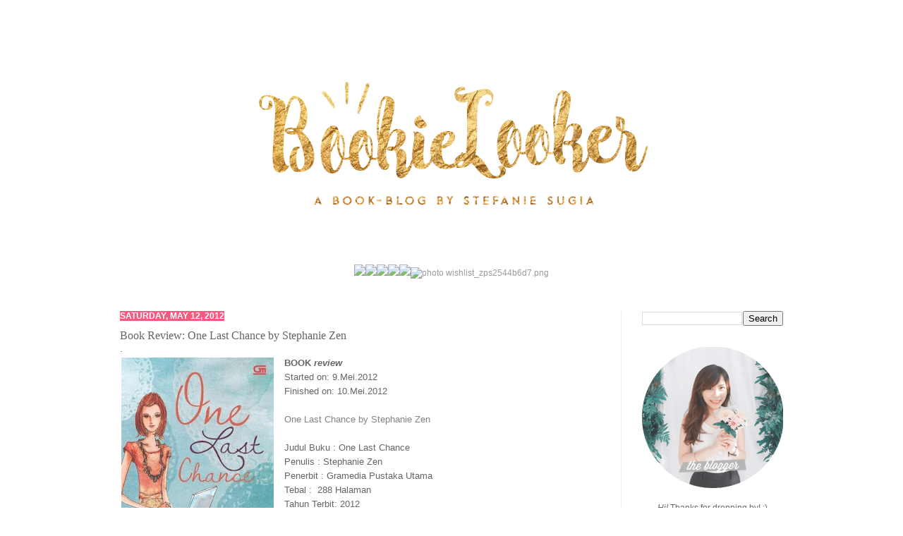

--- FILE ---
content_type: text/html; charset=UTF-8
request_url: https://www.thebookielooker.com/2012/05/book-review-one-last-chance-by.html
body_size: 24714
content:
<!DOCTYPE html>
<html class='v2' dir='ltr' xmlns='http://www.w3.org/1999/xhtml' xmlns:b='http://www.google.com/2005/gml/b' xmlns:data='http://www.google.com/2005/gml/data' xmlns:expr='http://www.google.com/2005/gml/expr'>
<head>
<link href='https://www.blogger.com/static/v1/widgets/335934321-css_bundle_v2.css' rel='stylesheet' type='text/css'/>
<title>Bookie-Looker: a blog by stefanie sugia</title>
<style type='text/css'>
     #center{ text-align:center; padding:auto auto auto auto;}
     a.linkopacity img {
     filter:alpha(opacity=80);
     -moz-opacity: 0.8;
     opacity: 0.8;
     -khtml-opacity: 0.8;}

     a.linkopacity:hover img {
     filter:alpha(opacity=100);
     -moz-opacity: 1.0;
     opacity: 1.0;
     -khtml-opacity: 1.0; }
   </style>
<meta content='IE=EmulateIE7' http-equiv='X-UA-Compatible'/>
<meta content='width=1100' name='viewport'/>
<meta content='text/html; charset=UTF-8' http-equiv='Content-Type'/>
<meta content='blogger' name='generator'/>
<link href='https://www.thebookielooker.com/favicon.ico' rel='icon' type='image/x-icon'/>
<link href='http://www.thebookielooker.com/2012/05/book-review-one-last-chance-by.html' rel='canonical'/>
<link rel="alternate" type="application/atom+xml" title="Bookie-Looker - Atom" href="https://www.thebookielooker.com/feeds/posts/default" />
<link rel="alternate" type="application/rss+xml" title="Bookie-Looker - RSS" href="https://www.thebookielooker.com/feeds/posts/default?alt=rss" />
<link rel="service.post" type="application/atom+xml" title="Bookie-Looker - Atom" href="https://www.blogger.com/feeds/3005632404094975685/posts/default" />

<link rel="alternate" type="application/atom+xml" title="Bookie-Looker - Atom" href="https://www.thebookielooker.com/feeds/2568183361572897259/comments/default" />
<!--Can't find substitution for tag [blog.ieCssRetrofitLinks]-->
<link href='https://blogger.googleusercontent.com/img/b/R29vZ2xl/AVvXsEhcFtTRA9W9aTFNiwbNnFGLsS58EdzI6V6T7eg93kqrqizMTb9xlvrWjj1GabqarMOJGQJhOPqYU3m1FTyuDJ7queN_7Fg1xXvVElP3TkTWgQAsiHT2IMIhnSwzvLSrdG0Ibi8A7UfFXrPO/s320/onelastchance.jpg' rel='image_src'/>
<meta content='http://www.thebookielooker.com/2012/05/book-review-one-last-chance-by.html' property='og:url'/>
<meta content='Book Review: One Last Chance by Stephanie Zen' property='og:title'/>
<meta content=' .     BOOK review  Started on: 9.Mei.2012  Finished on: 10.Mei.2012    One Last Chance by Stephanie Zen      Judul Buku : One Last Chance  ...' property='og:description'/>
<meta content='https://blogger.googleusercontent.com/img/b/R29vZ2xl/AVvXsEhcFtTRA9W9aTFNiwbNnFGLsS58EdzI6V6T7eg93kqrqizMTb9xlvrWjj1GabqarMOJGQJhOPqYU3m1FTyuDJ7queN_7Fg1xXvVElP3TkTWgQAsiHT2IMIhnSwzvLSrdG0Ibi8A7UfFXrPO/w1200-h630-p-k-no-nu/onelastchance.jpg' property='og:image'/>
<title>Bookie-Looker: Book Review: One Last Chance by Stephanie Zen</title>
<meta content='' name='description'/>
<style id='page-skin-1' type='text/css'><!--
blockquote {
margin-top: 10px;
margin-bottom: 10px;
margin-left: 50px;
padding-left: 15px;
border-left: 15px solid #ccc;
background: #FFFFFF;
}/*
-----------------------------------------------
Blogger Template Style
Name:     Simple
Designer: Josh Peterson
URL:      www.noaesthetic.com
----------------------------------------------- */
/* Variable definitions
====================
<Variable name="keycolor" description="Main Color" type="color" default="#66bbdd"/>
<Group description="Page Text" selector="body">
<Variable name="body.font" description="Font" type="font"
default="normal normal 12px Arial, Tahoma, Helvetica, FreeSans, sans-serif"/>
<Variable name="body.text.color" description="Text Color" type="color" default="#222222"/>
</Group>
<Group description="Backgrounds" selector=".body-fauxcolumns-outer">
<Variable name="body.background.color" description="Outer Background" type="color" default="#66bbdd"/>
<Variable name="content.background.color" description="Main Background" type="color" default="#ffffff"/>
<Variable name="header.background.color" description="Header Background" type="color" default="transparent"/>
</Group>
<Group description="Links" selector=".main-outer">
<Variable name="link.color" description="Link Color" type="color" default="#2288bb"/>
<Variable name="link.visited.color" description="Visited Color" type="color" default="#888888"/>
<Variable name="link.hover.color" description="Hover Color" type="color" default="#33aaff"/>
</Group>
<Group description="Blog Title" selector=".header h1">
<Variable name="header.font" description="Font" type="font"
default="normal normal 60px Arial, Tahoma, Helvetica, FreeSans, sans-serif"/>
<Variable name="header.text.color" description="Title Color" type="color" default="#3399bb" />
</Group>
<Group description="Blog Description" selector=".header .description">
<Variable name="description.text.color" description="Description Color" type="color"
default="#777777" />
</Group>
<Group description="Tabs Text" selector=".tabs-inner .widget li a">
<Variable name="tabs.font" description="Font" type="font"
default="normal normal 14px Arial, Tahoma, Helvetica, FreeSans, sans-serif"/>
<Variable name="tabs.text.color" description="Text Color" type="color" default="#999999"/>
<Variable name="tabs.selected.text.color" description="Selected Color" type="color" default="#000000"/>
</Group>
<Group description="Tabs Background" selector=".tabs-outer .PageList">
<Variable name="tabs.background.color" description="Background Color" type="color" default="#f5f5f5"/>
<Variable name="tabs.selected.background.color" description="Selected Color" type="color" default="#eeeeee"/>
</Group>
<Group description="Post Title" selector="h3.post-title, .comments h4">
<Variable name="post.title.font" description="Font" type="font"
default="normal normal 22px Arial, Tahoma, Helvetica, FreeSans, sans-serif"/>
</Group>
<Group description="Date Header" selector=".date-header">
<Variable name="date.header.color" description="Text Color" type="color"
default="#666666"/>
<Variable name="date.header.background.color" description="Background Color" type="color"
default="transparent"/>
</Group>
<Group description="Post Footer" selector=".post-footer">
<Variable name="post.footer.text.color" description="Text Color" type="color" default="#666666"/>
<Variable name="post.footer.background.color" description="Background Color" type="color"
default="#f9f9f9"/>
<Variable name="post.footer.border.color" description="Shadow Color" type="color" default="#eeeeee"/>
</Group>
<Group description="Gadgets" selector="h2">
<Variable name="widget.title.font" description="Title Font" type="font"
default="normal bold 11px Arial, Tahoma, Helvetica, FreeSans, sans-serif"/>
<Variable name="widget.title.text.color" description="Title Color" type="color" default="#000000"/>
<Variable name="widget.alternate.text.color" description="Alternate Color" type="color" default="#999999"/>
</Group>
<Group description="Images" selector=".main-inner">
<Variable name="image.background.color" description="Background Color" type="color" default="#ffffff"/>
<Variable name="image.border.color" description="Border Color" type="color" default="#eeeeee"/>
<Variable name="image.text.color" description="Caption Text Color" type="color" default="#666666"/>
</Group>
<Group description="Accents" selector=".content-inner">
<Variable name="body.rule.color" description="Separator Line Color" type="color" default="#eeeeee"/>
<Variable name="tabs.border.color" description="Tabs Border Color" type="color" default="#f1f1f1"/>
</Group>
<Variable name="body.background" description="Body Background" type="background"
color="#ffffff" default="$(color) none repeat scroll top left"/>
<Variable name="body.background.override" description="Body Background Override" type="string" default=""/>
<Variable name="body.background.gradient.cap" description="Body Gradient Cap" type="url"
default="url(http://www.blogblog.com/1kt/simple/gradients_light.png)"/>
<Variable name="body.background.gradient.tile" description="Body Gradient Tile" type="url"
default="url(http://www.blogblog.com/1kt/simple/body_gradient_tile_light.png)"/>
<Variable name="content.background.color.selector" description="Content Background Color Selector" type="string" default=".content-inner"/>
<Variable name="content.padding" description="Content Padding" type="length" default="10px"/>
<Variable name="content.padding.horizontal" description="Content Horizontal Padding" type="length" default="10px"/>
<Variable name="content.shadow.spread" description="Content Shadow Spread" type="length" default="40px"/>
<Variable name="content.shadow.spread.webkit" description="Content Shadow Spread (WebKit)" type="length" default="5px"/>
<Variable name="content.shadow.spread.ie" description="Content Shadow Spread (IE)" type="length" default="10px"/>
<Variable name="main.border.width" description="Main Border Width" type="length" default="0"/>
<Variable name="header.background.gradient" description="Header Gradient" type="url" default="none"/>
<Variable name="header.shadow.offset.left" description="Header Shadow Offset Left" type="length" default="-1px"/>
<Variable name="header.shadow.offset.top" description="Header Shadow Offset Top" type="length" default="-1px"/>
<Variable name="header.shadow.spread" description="Header Shadow Spread" type="length" default="1px"/>
<Variable name="header.padding" description="Header Padding" type="length" default="30px"/>
<Variable name="header.border.size" description="Header Border Size" type="length" default="1px"/>
<Variable name="header.bottom.border.size" description="Header Bottom Border Size" type="length" default="0"/>
<Variable name="header.border.horizontalsize" description="Header Horizontal Border Size" type="length" default="0"/>
<Variable name="description.text.size" description="Description Text Size" type="string" default="140%"/>
<Variable name="tabs.margin.top" description="Tabs Margin Top" type="length" default="0" />
<Variable name="tabs.margin.side" description="Tabs Side Margin" type="length" default="30px" />
<Variable name="tabs.background.gradient" description="Tabs Background Gradient" type="url"
default="url(http://www.blogblog.com/1kt/simple/gradients_light.png)"/>
<Variable name="tabs.border.width" description="Tabs Border Width" type="length" default="1px"/>
<Variable name="tabs.bevel.border.width" description="Tabs Bevel Border Width" type="length" default="1px"/>
<Variable name="date.header.padding" description="Date Header Padding" type="string" default="inherit"/>
<Variable name="date.header.letterspacing" description="Date Header Letter Spacing" type="string" default="inherit"/>
<Variable name="date.header.margin" description="Date Header Margin" type="string" default="inherit"/>
<Variable name="post.margin.bottom" description="Post Bottom Margin" type="length" default="25px"/>
<Variable name="image.border.small.size" description="Image Border Small Size" type="length" default="2px"/>
<Variable name="image.border.large.size" description="Image Border Large Size" type="length" default="5px"/>
<Variable name="page.width.selector" description="Page Width Selector" type="string" default=".region-inner"/>
<Variable name="page.width" description="Page Width" type="string" default="auto"/>
<Variable name="main.section.margin" description="Main Section Margin" type="length" default="15px"/>
<Variable name="main.padding" description="Main Padding" type="length" default="15px"/>
<Variable name="main.padding.top" description="Main Padding Top" type="length" default="30px"/>
<Variable name="main.padding.bottom" description="Main Padding Bottom" type="length" default="30px"/>
<Variable name="paging.background"
color="#ffffff"
description="Background of blog paging area" type="background"
default="transparent none no-repeat scroll top center"/>
<Variable name="footer.bevel" description="Bevel border length of footer" type="length" default="0"/>
<Variable name="mobile.background.overlay" description="Mobile Background Overlay" type="string"
default="transparent none repeat scroll top left"/>
<Variable name="mobile.background.size" description="Mobile Background Size" type="string" default="auto"/>
<Variable name="mobile.button.color" description="Mobile Button Color" type="color" default="#ffffff" />
<Variable name="startSide" description="Side where text starts in blog language" type="automatic" default="left"/>
<Variable name="endSide" description="Side where text ends in blog language" type="automatic" default="right"/>
*/
/* Content
----------------------------------------------- */
body {
font: normal normal 11.5px Arial, Tahoma, Helvetica, FreeSans, sans-serif;
color: #666666;
background: #ffffff none no-repeat scroll center center;
padding: 0 0px 0px 0px;
}
html body .region-inner {
min-width: 0;
max-width: 100%;
width: auto;
}
a:link {
text-decoration:none;
color: #838383;
}
a:visited {
text-decoration:none;
color: #b2b2b2;
}
a:hover {
text-decoration:underline;
color: #444444;
}
.body-fauxcolumn-outer .fauxcolumn-inner {
background: transparent none repeat scroll top left;
_background-image: none;
}
.body-fauxcolumn-outer .cap-top {
position: absolute;
z-index: 1;
height: 400px;
width: 100%;
background: #ffffff none no-repeat scroll center center;
}
.body-fauxcolumn-outer .cap-top .cap-left {
width: 100%;
background: transparent none repeat-x scroll top left;
_background-image: none;
}
.content-outer {
margin-bottom: 1px;
}
.content-inner {
padding: 10px 10px;
}
.content-inner {
background-color: #ffffff;
}
/* Header
----------------------------------------------- */
.header-outer {
background: #ffffff url(//www.blogblog.com/1kt/simple/gradients_light.png) repeat-x scroll 0 -400px;
_background-image: none;
}
.Header h1 {
font: normal normal 48px Georgia, Utopia, 'Palatino Linotype', Palatino, serif;
color: #3dcaa1;
text-shadow: 1px 2px 3px rgba(0, 0, 0, .2);
}
.Header h1 a {
color: #3dcaa1;
}
.Header .description {
font-size: 140%;
color: #838383;
}
.header-inner .Header .titlewrapper {
padding: 22px 30px;
}
.header-inner .Header .descriptionwrapper {
padding: 0 30px;
}
/* Tabs
----------------------------------------------- */
.tabs-inner .section:first-child {
border-top: 0 solid transparent;
}
.tabs-inner .section:first-child ul {
margin-top: -0;
border-top: 0 solid transparent;
border-left: 0 solid transparent;
border-right: 0 solid transparent;
}
.tabs-inner .widget ul {
background: #f8f8f8 none repeat-x scroll 0 -800px;
_background-image: none;
border-bottom: 1px solid transparent;
margin-top: 0;
margin-left: -30px;
margin-right: -30px;
}
.tabs-inner .widget li a {
display: inline-block;
padding: .6em 3.5em;
font: normal normal 12px Georgia, Utopia, 'Palatino Linotype', Palatino, serif;
color: #999999;
border-left: 1px solid #ffffff;
border-right: 1px solid transparent;
}
.tabs-inner .widget li:first-child a {
border-left: none;
}
.tabs-inner .widget li.selected a, .tabs-inner .widget li a:hover {
color: #393939;
background-color: #f1f1f1;
text-decoration: none;
}
/* Columns
----------------------------------------------- */
.main-outer {
border-top: 0 solid #f1f1f1;
}
.fauxcolumn-left-outer .fauxcolumn-inner {
border-right: 1px solid #f1f1f1;
}
.fauxcolumn-right-outer .fauxcolumn-inner {
border-left: 1px solid #f1f1f1;
}
/* Headings
----------------------------------------------- */
h2 {
margin: 0 0 1em 0;
font: normal bold 12px 'Trebuchet MS', Trebuchet, sans-serif;
color: #a1a1a1;
text-transform: uppercase;
}
/* Widgets
----------------------------------------------- */
.widget .zippy {
color: #e9edec;
text-shadow: 2px 2px 1px rgba(0, 0, 0, .1);
}
.widget .popular-posts ul {
list-style: none;
}
/* Posts
----------------------------------------------- */
.date-header span {
background-color: #f8597e;
color: #ffffff;
padding: inherit;
letter-spacing: inherit;
margin: inherit;
}
.main-inner {
padding-top: 30px;
padding-bottom: 30px;
}
.main-inner .column-center-inner {
padding: 0 15px;
}
.main-inner .column-center-inner .section {
margin: 0 15px;
}
.post {
margin: 0 0 25px 0;
}
h3.post-title, .comments h4 {
font: normal normal 16px Georgia, Utopia, 'Palatino Linotype', Palatino, serif;
margin: .75em 0 0;
}
.post-body {
font-size: 110%;
line-height: 1.6;
position: relative;
}
.post-body img, .post-body .tr-caption-container, .Profile img, .Image img,
.BlogList .item-thumbnail img {
padding: 2px;
background: #ffffff;
border:0px;
.post-body img, .post-body .tr-caption-container {
padding: 5px;
}
.post-body .tr-caption-container {
color: #222222;
}
.post-body .tr-caption-container img {
padding: 0;
background: transparent;
border: none;
-moz-box-shadow: 0 0 0 rgba(0, 0, 0, .1);
-webkit-box-shadow: 0 0 0 rgba(0, 0, 0, .1);
box-shadow: 0 0 0 rgba(0, 0, 0, .1);
}
.post-header {
margin: 0 0 1.5em;
line-height: 1.6;
font-size: 90%;
}
.post-footer {
margin: 20px -2px 0;
padding: 5px 10px;
color: #767676;
background-color: #eeeeee;
border-bottom: 1px solid #ffffff;
line-height: 1.6;
font-size: 90%;
}
#comments .comment-author {
padding-top: 1.5em;
border-top: 1px solid #f1f1f1;
background-position: 0 1.5em;
}
#comments .comment-author:first-child {
padding-top: 0;
border-top: none;
}
.avatar-image-container {
margin: .2em 0 0;
}
#comments .avatar-image-container img {
border: 1px solid #f1f1f1;
}
/* Comments
----------------------------------------------- */
.comments .comments-content .icon.blog-author {
background-repeat: no-repeat;
background-image: url([data-uri]);
}
.comments .comments-content .loadmore a {
border-top: 1px solid #e9edec;
border-bottom: 1px solid #e9edec;
}
.comments .comment-thread.inline-thread {
background-color: #eeeeee;
}
.comments .continue {
border-top: 2px solid #e9edec;
}
/* Accents
---------------------------------------------- */
.section-columns td.columns-cell {
border-left: 1px solid #f1f1f1;
}
.blog-pager {
background: transparent none no-repeat scroll top center;
}
.blog-pager-older-link, .home-link,
.blog-pager-newer-link {
background-color: #ffffff;
padding: 5px;
}
.footer-outer {
border-top: 0 dashed #bbbbbb;
}
/* Mobile
----------------------------------------------- */
body.mobile  {
background-size: auto;
}
.mobile .body-fauxcolumn-outer {
background: transparent none repeat scroll top left;
}
.mobile .body-fauxcolumn-outer .cap-top {
background-size: 100% auto;
}
.mobile .content-outer {
-webkit-box-shadow: 0 0 3px rgba(0, 0, 0, .15);
box-shadow: 0 0 3px rgba(0, 0, 0, .15);
padding: 0 0px;
}
body.mobile .AdSense {
margin: 0 -0px;
}
.mobile .tabs-inner .widget ul {
margin-left: 0;
margin-right: 0;
}
.mobile .post {
margin: 0;
}
.mobile .main-inner .column-center-inner .section {
margin: 0;
}
.mobile .date-header span {
padding: 0.1em 10px;
margin: 0 -10px;
}
.mobile h3.post-title {
margin: 0;
}
.mobile .blog-pager {
background: transparent none no-repeat scroll top center;
}
.mobile .footer-outer {
border-top: none;
}
.mobile .main-inner, .mobile .footer-inner {
background-color: #ffffff;
}
.mobile-index-contents {
color: #666666;
}
.mobile-link-button {
background-color: #838383;
}
.mobile-link-button a:link, .mobile-link-button a:visited {
color: #ffffff;
}
.mobile .tabs-inner .section:first-child {
border-top: none;
}
.mobile .tabs-inner .PageList .widget-content {
background-color: #f1f1f1;
color: #393939;
border-top: 1px solid transparent;
border-bottom: 1px solid transparent;
}
.mobile .tabs-inner .PageList .widget-content .pagelist-arrow {
border-left: 1px solid transparent;
}
#HTML1{
margin-bottom: -50px;
}
#HTML2{
margin-top: -100px;
}#HTML6{
margin-top: -100px;
}.PageList1 {text-align:center !important;}
.PageList1 li {display:inline !important; float:none !important;}.PageList {text-align:center !important;}
.PageList li {display:inline !important; float:none !important;}.PageList {text-align:center !important;}
.PageList li {display:inline !important; float:none !important;}.widget {
margin: 10px 0 0 0;
}
.PageList {text-align:center !important;}
.PageList li {display:inline !important; float:none !important;}
.post-body img { max-width:600px; max-height:auto; }
--></style>
<style id='template-skin-1' type='text/css'><!--
body {
min-width: 1020px;
}
.content-outer, .content-fauxcolumn-outer, .region-inner {
min-width: 1020px;
max-width: 1020px;
_width: 1020px;
}
.main-inner .columns {
padding-left: 0px;
padding-right: 260px;
}
.main-inner .fauxcolumn-center-outer {
left: 0px;
right: 260px;
/* IE6 does not respect left and right together */
_width: expression(this.parentNode.offsetWidth -
parseInt("0px") -
parseInt("260px") + 'px');
}
.main-inner .fauxcolumn-left-outer {
width: 0px;
}
.main-inner .fauxcolumn-right-outer {
width: 260px;
}
.main-inner .column-left-outer {
width: 0px;
right: 100%;
margin-left: -0px;
}
.main-inner .column-right-outer {
width: 260px;
margin-right: -260px;
}
#layout {
min-width: 0;
}
#layout .content-outer {
min-width: 0;
width: 800px;
}
#layout .region-inner {
min-width: 0;
width: auto;
}
--></style>
<link href='https://www.blogger.com/dyn-css/authorization.css?targetBlogID=3005632404094975685&amp;zx=5a02dbb8-289f-4c1b-8fdb-9fa91835943d' media='none' onload='if(media!=&#39;all&#39;)media=&#39;all&#39;' rel='stylesheet'/><noscript><link href='https://www.blogger.com/dyn-css/authorization.css?targetBlogID=3005632404094975685&amp;zx=5a02dbb8-289f-4c1b-8fdb-9fa91835943d' rel='stylesheet'/></noscript>
<meta name='google-adsense-platform-account' content='ca-host-pub-1556223355139109'/>
<meta name='google-adsense-platform-domain' content='blogspot.com'/>

</head>
<body class='loading'>
<div class='navbar no-items section' id='navbar'>
</div>
<div class='body-fauxcolumns'>
<div class='fauxcolumn-outer body-fauxcolumn-outer'>
<div class='cap-top'>
<div class='cap-left'></div>
<div class='cap-right'></div>
</div>
<div class='fauxborder-left'>
<div class='fauxborder-right'></div>
<div class='fauxcolumn-inner'>
</div>
</div>
<div class='cap-bottom'>
<div class='cap-left'></div>
<div class='cap-right'></div>
</div>
</div>
</div>
<div class='content'>
<div class='content-fauxcolumns'>
<div class='fauxcolumn-outer content-fauxcolumn-outer'>
<div class='cap-top'>
<div class='cap-left'></div>
<div class='cap-right'></div>
</div>
<div class='fauxborder-left'>
<div class='fauxborder-right'></div>
<div class='fauxcolumn-inner'>
</div>
</div>
<div class='cap-bottom'>
<div class='cap-left'></div>
<div class='cap-right'></div>
</div>
</div>
</div>
<div class='content-outer'>
<div class='content-cap-top cap-top'>
<div class='cap-left'></div>
<div class='cap-right'></div>
</div>
<div class='fauxborder-left content-fauxborder-left'>
<div class='fauxborder-right content-fauxborder-right'></div>
<div class='content-inner'>
<header>
<div class='header-outer'>
<div class='header-cap-top cap-top'>
<div class='cap-left'></div>
<div class='cap-right'></div>
</div>
<div class='fauxborder-left header-fauxborder-left'>
<div class='fauxborder-right header-fauxborder-right'></div>
<div class='region-inner header-inner'>
<div class='header section' id='header'><div class='widget Header' data-version='1' id='Header1'>
<div id='header-inner'>
<a href='https://www.thebookielooker.com/' style='display: block'>
<img alt='Bookie-Looker' height='335px; ' id='Header1_headerimg' src='https://blogger.googleusercontent.com/img/b/R29vZ2xl/AVvXsEgOQi8cnii9j2EmQGAF7EQiFs8mmOFvyfeS3_4r9JVQNKtmxoYoCeP0KUKvyjkq4JN-5kRf8xeBrYR5c_aqBpbJMabxJLIHTyTv3Fnix77-9buEyLnrfrpl_7if_KoIIVhaUsgb0VMGYbs/s1600/Bookielooker+Header+2015+March+380.png' style='display: block' width='1000px; '/>
</a>
</div>
</div></div>
</div>
</div>
<div class='header-cap-bottom cap-bottom'>
<div class='cap-left'></div>
<div class='cap-right'></div>
</div>
</div>
</header>
<div class='tabs-outer'>
<div class='tabs-cap-top cap-top'>
<div class='cap-left'></div>
<div class='cap-right'></div>
</div>
<div class='fauxborder-left tabs-fauxborder-left'>
<div class='fauxborder-right tabs-fauxborder-right'></div>
<div class='region-inner tabs-inner'>
<div class='tabs section' id='crosscol'><div class='widget HTML' data-version='1' id='HTML12'>
<div class='widget-content'>
<center><a class="linkopacity" href="http://www.thebookielooker.com/"><img src="https://image.ibb.co/mt1Bek/Nav_Buttons_New_01_zpshpi90fat.gif" /></a><a class="linkopacity" href="https://www.thebookielooker.com/p/reviews-list.html"><img src="https://image.ibb.co/hWrYs5/Nav_Buttons_New_02_zpsbeggeqhq.gif" /></a><a class="linkopacity" href="http://www.thebookielooker.com/p/blog-page.html"><img src="https://image.ibb.co/er2jzk/Nav_Buttons_New_03_zpsuxmn5icr.gif" /></a><a class="linkopacity" href="http://www.thebookielooker.com/p/clearance-sale.html"><img src="https://image.ibb.co/cSvRC5/Nav_Buttons_New_04_zps22apptyh.gif" /></a><a class="linkopacity" href="http://www.thebookielooker.com/p/contact-me.html"><img src="https://image.ibb.co/eORBek/Nav_Buttons_New_05_zps5cza9i2t.gif" /></a><a class="linkopacity" href="http://www.thebookielooker.com/p/blog-page_11.html"><img alt=" photo wishlist_zps2544b6d7.png" border="0" src="https://image.ibb.co/juGBek/Nav_Buttons_New_06_zpsahd8k5hp.gif" /></a></center> <br />
</div>
<div class='clear'></div>
</div></div>
<div class='tabs no-items section' id='crosscol-overflow'></div>
</div>
</div>
<div class='tabs-cap-bottom cap-bottom'>
<div class='cap-left'></div>
<div class='cap-right'></div>
</div>
</div>
<div class='main-outer'>
<div class='main-cap-top cap-top'>
<div class='cap-left'></div>
<div class='cap-right'></div>
</div>
<div class='fauxborder-left main-fauxborder-left'>
<div class='fauxborder-right main-fauxborder-right'></div>
<div class='region-inner main-inner'>
<div class='columns fauxcolumns'>
<div class='fauxcolumn-outer fauxcolumn-center-outer'>
<div class='cap-top'>
<div class='cap-left'></div>
<div class='cap-right'></div>
</div>
<div class='fauxborder-left'>
<div class='fauxborder-right'></div>
<div class='fauxcolumn-inner'>
</div>
</div>
<div class='cap-bottom'>
<div class='cap-left'></div>
<div class='cap-right'></div>
</div>
</div>
<div class='fauxcolumn-outer fauxcolumn-left-outer'>
<div class='cap-top'>
<div class='cap-left'></div>
<div class='cap-right'></div>
</div>
<div class='fauxborder-left'>
<div class='fauxborder-right'></div>
<div class='fauxcolumn-inner'>
</div>
</div>
<div class='cap-bottom'>
<div class='cap-left'></div>
<div class='cap-right'></div>
</div>
</div>
<div class='fauxcolumn-outer fauxcolumn-right-outer'>
<div class='cap-top'>
<div class='cap-left'></div>
<div class='cap-right'></div>
</div>
<div class='fauxborder-left'>
<div class='fauxborder-right'></div>
<div class='fauxcolumn-inner'>
</div>
</div>
<div class='cap-bottom'>
<div class='cap-left'></div>
<div class='cap-right'></div>
</div>
</div>
<!-- corrects IE6 width calculation -->
<div class='columns-inner'>
<div class='column-center-outer'>
<div class='column-center-inner'>
<div class='main section' id='main'><div class='widget Blog' data-version='1' id='Blog1'>
<div class='blog-posts hfeed'>

          <div class="date-outer">
        
<h2 class='date-header'><span>Saturday, May 12, 2012</span></h2>

          <div class="date-posts">
        
<div class='post-outer'>
<div class='post hentry' itemscope='itemscope' itemtype='http://schema.org/BlogPosting'>
<a name='2568183361572897259'></a>
<h3 class='post-title entry-title' itemprop='name'>
Book Review: One Last Chance by Stephanie Zen
</h3>
<div class='post-header'>
<div class='post-header-line-1'></div>
</div>
<div class='post-body entry-content' id='post-body-2568183361572897259' itemprop='description articleBody'>
<div style="text-align: justify;">
.</div>
<div style="text-align: justify;">
<a class="linkopacity" href="https://blogger.googleusercontent.com/img/b/R29vZ2xl/AVvXsEhcFtTRA9W9aTFNiwbNnFGLsS58EdzI6V6T7eg93kqrqizMTb9xlvrWjj1GabqarMOJGQJhOPqYU3m1FTyuDJ7queN_7Fg1xXvVElP3TkTWgQAsiHT2IMIhnSwzvLSrdG0Ibi8A7UfFXrPO/s1600/onelastchance.jpg" imageanchor="1" style="clear: left; float: left; margin-bottom: 1em; margin-right: 1em;"><img border="0" height="320" src="https://blogger.googleusercontent.com/img/b/R29vZ2xl/AVvXsEhcFtTRA9W9aTFNiwbNnFGLsS58EdzI6V6T7eg93kqrqizMTb9xlvrWjj1GabqarMOJGQJhOPqYU3m1FTyuDJ7queN_7Fg1xXvVElP3TkTWgQAsiHT2IMIhnSwzvLSrdG0Ibi8A7UfFXrPO/s320/onelastchance.jpg" width="216" /></a></div>
<div style="text-align: justify;">
<b>BOOK <i>review</i></b><br />
Started on: 9.Mei.2012<br />
Finished on: 10.Mei.2012<br />
<br /></div>
<div style="text-align: justify;">
<a href="http://www.goodreads.com/book/show/13624838-one-last-chance">One Last Chance by Stephanie Zen </a><br />
<br /></div>
<div style="text-align: justify;">
</div>
<div style="text-align: justify;">
Judul Buku : One Last Chance<br />
Penulis : Stephanie Zen<br />
Penerbit : Gramedia Pustaka Utama<br />
Tebal :&nbsp; 288 Halaman<br />
Tahun Terbit: 2012<br />
Harga: Rp 45,000 (<a href="http://www.bookoopedia.com/">http://www.bookoopedia.com</a>)<br />
<br />
Rating: 4/5<br />
<br />
"Balas dendam, <i>no matter how sweet it is</i>, nggak akan pernah membuatmu bahagia, Dri. <i>Just forgive</i>. <i>Let go, and let God do the rest. You'll be much happier</i>."<br />
Kalau ia menuruti nasihat Aidan, nanti patah hatinya tak akan bisa menghasilkan royalti lagi dong?<br />
<br />
<br />
<br />
---------------------------------------------------------------------------------------------------------------------------------------<br />
<div style="text-align: center;">
</div>
<div style="text-align: center;">
<div style="text-align: justify;">
<br /></div>
<div style="text-align: justify;">
<b>Adrienne Vanessa Hanjaya.&nbsp;</b></div>
<div style="text-align: justify;">
Seorang novelis yang cukup terkenal karena buku yang ia tuliskan selalu menjadi <i>best seller</i>. Rahasianya selama ini, Adri selalu menuliskan kisah nyata pengalaman patah hatinya bersama pria-pria yang sudah mengecewakannya. Sejauh ini sudah tiga buku best seller yang berhasil ia terbitkan, dan sudah tiga lelaki yang membuatnya patah hati luar biasa. Dalam kisah-kisah yang ia tuliskan, Adri tidak sungkan-sungkan menggunakan nama asli lelaki yang telah melukainya; dan dalam novel-novelnya, karakter lelaki itu selalu berakhir nahas, sedangkan karakter perempuannya berakhir dengan bahagia. &nbsp;Dengan semua pengalaman yang sudah ia lalui, Adri mempunyai prinsip hidup yang selalu ia pegang baik-baik: "<i><b>Tak boleh ada patah hati yang tak menghasilkan royalti</b></i>".</div>
<div style="text-align: justify;">
<br />
<a name="more"></a><br /></div>
<div style="text-align: justify;">
Kehidupan Adri yang selama ini penuh dengan kisah patah hati memperoleh sedikit cercah harapan ketika ia bertemu dengan seorang lelaki saat melakukan pelayanan Bakti Sosial di Tosari. Lelaki itu adalah seorang calon dokter bernama <b>Danny Husein</b>. Sejak pandangan pertama, Adri mempunyai ketertarikan luar biasa pada Danny. Dengan bantuan sahabat-sahabatnya, Adri pun berhasil berkenalan dengan Danny. Sejak hari itu, hari-hari Adri pun dipenuhi kebahagiaan karena semakin lama ia semakin akrab dengan Danny.</div>
<div style="text-align: justify;">
<br /></div>
<div style="text-align: justify;">
Sayangnya,<b> Adri tidak mempunyai keberanian untuk mengungkap tentang prinsipnya yang selalu menulis kisah patah hatinya menjadi sebuah novel</b>. Dan yang tidak diketahui oleh Adri adalah, bahwa sebenarnya Danny sudah pernah mendengar tentang hal itu dari seseorang. Akan tetapi, selama Dani berusaha membuktikan kebenaran tersebut, Adri selalu berbohong dan menutupi fakta tentang kehidupannya yang satu itu. <b>Dan apa daya Adri ketika Danny menjadi salah paham dengan semua yang ia lakukan? </b>Bahkan masalah Adri tidak berhenti sampai disitu; berbagai masalah bertubi-tubi datang menyerangnya. Mungkin ini semua adalah karma atas dendam manis yang telah ia balaskan kepada lelaki-lelaki yang telah menyakiti hatinya. Akankah Adri berhasil meyakinkan Danny bahwa ia benar-benar mencintainya?<br />
<br />
<blockquote class="tr_bq">
"Ia takut, semakin banyak mengarang kebohongan, ia akan lupa apa saja yang sudah dikatakannya pada Danny,<b> dan pada akhirnya justru akan membongkar kebohongannya sendiri.</b>"</blockquote>
<br />
<div style="text-align: center;">
Baca kisah selengkapnya di <b>One Last Chance</b>.&nbsp;</div>
</div>
<br />
<div class="separator" style="clear: both; text-align: center;">
<a class="linkopacity" href="https://blogger.googleusercontent.com/img/b/R29vZ2xl/AVvXsEjSwSt7XWdNHEseob-s51FKDgdncdE2la3pX7RsRHMjFDMMtXB-D38DXOUhzy0iSMqkEDxwbXjxC6H_PeDU8lXfcM8lNUoF3iq-tDo-ieKzBq9TRnaVniMR6ANnHqS7OOVrqSNl3LL5SYCG/s1600/onelastchance+bookielooker.jpg" imageanchor="1" style="margin-left: 1em; margin-right: 1em;"><img border="0" src="https://blogger.googleusercontent.com/img/b/R29vZ2xl/AVvXsEjSwSt7XWdNHEseob-s51FKDgdncdE2la3pX7RsRHMjFDMMtXB-D38DXOUhzy0iSMqkEDxwbXjxC6H_PeDU8lXfcM8lNUoF3iq-tDo-ieKzBq9TRnaVniMR6ANnHqS7OOVrqSNl3LL5SYCG/s1600/onelastchance+bookielooker.jpg" /></a></div>
<br />
<div style="text-align: justify;">
Sudah cukup lama aku tidak membaca tulisan Stephanie Zen; terakhir kali mungkin adalah saat ia menulis buku-buku teenlit remaja. Dan jujur saja aku sedikit bingung harus menuliskan ringkasan cerita yang seperti apa untuk buku ini; karena dengan membaca <i>back cover-nya s</i>endiri, pasti sudah bisa mengerti isi cerita ini akan seperti apa.<b> Alur cerita buku ini sebenarnya sangat sederhana, tidak rumit, bahkan mungkin akan sangat mudah ditebak</b>; karena alur cerita yang seperti ini nampaknya sudah cukup sering digunakan. Aku juga sedikit menyayangkan kurangnya interaksi antara Adri dan Danny, karena beberapa porsi cerita lebih terfokus pada kehidupan Adrienne sebagai seorang novelis, hubungan Adri dengan sahabatnya - Keyla, dan juga hubungan keluarga Adri. Meskipun percintaan Adri dan Danny terasa cukup manis, aku masih menginginkan lebih. Akan tetapi, aku tidak bisa menyangkal bahwa aku sangat menikmati penulisan Stephanie Zen yang sangat nyaman untuk dibaca. <b>Oleh karena itu, meskipun aku sedikit banyak sudah bisa menebak rahasia permasalahan dan penyelesaiannya, aku tetap bersemangat membaca bahkan tidak bisa berhenti semalaman.&nbsp;</b></div>
<div style="text-align: justify;">
<br /></div>
<div style="text-align: justify;">
<b>Bagian favoritku dalam buku ini tentu saja adalah </b><i><b>ending</b></i><b>-nya yang manis.</b> Yah, meskipun sebenarnya sudah bisa ditebak kalau akan berakhir demikian, aku tetap tidak bisa menahan senyum karena Danny dan Adri. Salah satu bagian favoritku yang lain adalah <i>quote</i> dari C.S. Lewis yang dicantumkan dalam cerita ini:</div>
<br />
<div style="text-align: auto;">
<b>"Everyone says forgiveness is a lovely idea, until they have something to forgive."&nbsp;</b><br />
- <i>C.S. Lewis</i></div>
<br />
<div style="text-align: justify;">
Saat membaca <i>quote</i> tersebut, aku dibuat terdiam sebentar dan meresapi kata-katanya. Kemudian aku mengangguk menyetujui betapa benarnya pernyataan tersebut; <b>bahwa semua orang selalu berkata bahwa memaafkan adalah jalan dan cara yang terbaik. Akan tetapi ketika diri mereka sendiri yang harus memaafkan? Melakukan hal tersebut tentu saja tidak semudah mengatakannya. </b>Hal ini juga-lah yang menjadi salah satu pelajaran berharga yang kudapat dari buku ini; bahwa kita semua harus belajar untuk memaafkan. Seperti hal-nya Adri dalam buku ini yang terus-menerus menyimpan dendam kepada lelaki-lelaki yang sudah menyakiti hatinya, bahkan membalaskan dendam itu lewat menuliskan kisah-kisah hidupnya. Dan ketika Adri sudah berhasil melepaskan dendam itu, memaafkan semua yang telah menjadi masa lalunya, betapa banyak hal baik yang hadir dalam kehidupan Adri kemudian. <b>Aku pun percaya, jika kita memberikan maaf dengan hati yang tulus, hal-hal baik akan mengikuti di belakang kita :)&nbsp;</b></div>
<div style="text-align: justify;">
<br /></div>
<div style="text-align: justify;">
<b>Overall, a nice book :) </b>Selain dari plot-nya yang cukup tertebak dan umum, aku sangat menikmati membaca buku ini.&nbsp;</div>
<br />
<br />
<br />
<br />
<br />
<center><center><center><center>---------------------------------------------------------------------------------------------------------------------------------------&nbsp;





  </center><center>&nbsp;// <b>Lomba Estafet Review Buku</b> //</center><center>Buku ini dapat kamu peroleh di <b>Toko Buku Online Bookoopedia.com</b> | FB bookoopedia | Twitter @bookoopedia<i><b> </b></i></center><center><a href="http://www.bookoopedia.com/id/book/id-60871/one-last-chance.html">http://www.bookoopedia.com/id/book/id-60871/one-last-chance.html</a></center><center><blockquote>
<div style="text-align: justify;">
So, selanjutnya aku menyerahkan tongkat estafet ini kepada temanku, di blognya:</div>
<div style="text-align: justify;">
&lt;<a href="http://orybooks.blogspot.com/"><i>http://orybooks.blogspot.com/</i></a>&gt;</div>
<div style="text-align: left;">
Ayo tulis review di blogmu, siapa tau ntar kamu yang menang lho!&nbsp;<a href="http://www.bookoopedia.com/id/berita/id-88/lomba-estafet-review-buku.html">http://www.bookoopedia.com/id/berita/id-88/lomba-estafet-review-buku.html</a> </div>
</blockquote>
</center></center></center></center></div>
<div style="text-align: center;">
by.stefaniesugia&#9829;
.</div>
</div>
<div style="text-align: justify;">
</div>
<div style='clear: both;'></div>
</div>
<div class='post-footer'>
<div class='post-footer-line post-footer-line-1'><span class='post-author vcard'>
Written &amp; Posted by
<span class='fn'>
<a href='https://www.blogger.com/profile/15492071970682739781' itemprop='author' rel='author' title='author profile'>
Stefanie Sugia
</a>
</span>
</span>
<span class='post-timestamp'>
at
<a class='timestamp-link' href='https://www.thebookielooker.com/2012/05/book-review-one-last-chance-by.html' itemprop='url' rel='bookmark' title='permanent link'><abbr class='published' itemprop='datePublished' title='2012-05-12T09:00:00+07:00'>09:00</abbr></a>
</span>
<span class='post-comment-link'>
</span>
<span class='post-icons'>
</span>
<div class='post-share-buttons goog-inline-block'>
<a class='goog-inline-block share-button sb-email' href='https://www.blogger.com/share-post.g?blogID=3005632404094975685&postID=2568183361572897259&target=email' target='_blank' title='Email This'><span class='share-button-link-text'>Email This</span></a><a class='goog-inline-block share-button sb-blog' href='https://www.blogger.com/share-post.g?blogID=3005632404094975685&postID=2568183361572897259&target=blog' onclick='window.open(this.href, "_blank", "height=270,width=475"); return false;' target='_blank' title='BlogThis!'><span class='share-button-link-text'>BlogThis!</span></a><a class='goog-inline-block share-button sb-twitter' href='https://www.blogger.com/share-post.g?blogID=3005632404094975685&postID=2568183361572897259&target=twitter' target='_blank' title='Share to X'><span class='share-button-link-text'>Share to X</span></a><a class='goog-inline-block share-button sb-facebook' href='https://www.blogger.com/share-post.g?blogID=3005632404094975685&postID=2568183361572897259&target=facebook' onclick='window.open(this.href, "_blank", "height=430,width=640"); return false;' target='_blank' title='Share to Facebook'><span class='share-button-link-text'>Share to Facebook</span></a><a class='goog-inline-block share-button sb-pinterest' href='https://www.blogger.com/share-post.g?blogID=3005632404094975685&postID=2568183361572897259&target=pinterest' target='_blank' title='Share to Pinterest'><span class='share-button-link-text'>Share to Pinterest</span></a>
</div>
</div>
<div class='post-footer-line post-footer-line-2'><span class='post-labels'>
Labels:
<a href='https://www.thebookielooker.com/search/label/book%20review' rel='tag'>book review</a>,
<a href='https://www.thebookielooker.com/search/label/bookies%20and%20favorites' rel='tag'>bookies and favorites</a>,
<a href='https://www.thebookielooker.com/search/label/fiction' rel='tag'>fiction</a>,
<a href='https://www.thebookielooker.com/search/label/Gramedia%20Pustaka%20Utama' rel='tag'>Gramedia Pustaka Utama</a>,
<a href='https://www.thebookielooker.com/search/label/indonesian' rel='tag'>indonesian</a>,
<a href='https://www.thebookielooker.com/search/label/Rating%204' rel='tag'>Rating 4</a>
</span>
</div>
<div class='post-footer-line post-footer-line-3'></div>
</div>
</div>
<div class='comments' id='comments'>
<a name='comments'></a>
<h4>1 comment:</h4>
<div class='comments-content'>
<script async='async' src='' type='text/javascript'></script>
<script type='text/javascript'>
    (function() {
      var items = null;
      var msgs = null;
      var config = {};

// <![CDATA[
      var cursor = null;
      if (items && items.length > 0) {
        cursor = parseInt(items[items.length - 1].timestamp) + 1;
      }

      var bodyFromEntry = function(entry) {
        var text = (entry &&
                    ((entry.content && entry.content.$t) ||
                     (entry.summary && entry.summary.$t))) ||
            '';
        if (entry && entry.gd$extendedProperty) {
          for (var k in entry.gd$extendedProperty) {
            if (entry.gd$extendedProperty[k].name == 'blogger.contentRemoved') {
              return '<span class="deleted-comment">' + text + '</span>';
            }
          }
        }
        return text;
      }

      var parse = function(data) {
        cursor = null;
        var comments = [];
        if (data && data.feed && data.feed.entry) {
          for (var i = 0, entry; entry = data.feed.entry[i]; i++) {
            var comment = {};
            // comment ID, parsed out of the original id format
            var id = /blog-(\d+).post-(\d+)/.exec(entry.id.$t);
            comment.id = id ? id[2] : null;
            comment.body = bodyFromEntry(entry);
            comment.timestamp = Date.parse(entry.published.$t) + '';
            if (entry.author && entry.author.constructor === Array) {
              var auth = entry.author[0];
              if (auth) {
                comment.author = {
                  name: (auth.name ? auth.name.$t : undefined),
                  profileUrl: (auth.uri ? auth.uri.$t : undefined),
                  avatarUrl: (auth.gd$image ? auth.gd$image.src : undefined)
                };
              }
            }
            if (entry.link) {
              if (entry.link[2]) {
                comment.link = comment.permalink = entry.link[2].href;
              }
              if (entry.link[3]) {
                var pid = /.*comments\/default\/(\d+)\?.*/.exec(entry.link[3].href);
                if (pid && pid[1]) {
                  comment.parentId = pid[1];
                }
              }
            }
            comment.deleteclass = 'item-control blog-admin';
            if (entry.gd$extendedProperty) {
              for (var k in entry.gd$extendedProperty) {
                if (entry.gd$extendedProperty[k].name == 'blogger.itemClass') {
                  comment.deleteclass += ' ' + entry.gd$extendedProperty[k].value;
                } else if (entry.gd$extendedProperty[k].name == 'blogger.displayTime') {
                  comment.displayTime = entry.gd$extendedProperty[k].value;
                }
              }
            }
            comments.push(comment);
          }
        }
        return comments;
      };

      var paginator = function(callback) {
        if (hasMore()) {
          var url = config.feed + '?alt=json&v=2&orderby=published&reverse=false&max-results=50';
          if (cursor) {
            url += '&published-min=' + new Date(cursor).toISOString();
          }
          window.bloggercomments = function(data) {
            var parsed = parse(data);
            cursor = parsed.length < 50 ? null
                : parseInt(parsed[parsed.length - 1].timestamp) + 1
            callback(parsed);
            window.bloggercomments = null;
          }
          url += '&callback=bloggercomments';
          var script = document.createElement('script');
          script.type = 'text/javascript';
          script.src = url;
          document.getElementsByTagName('head')[0].appendChild(script);
        }
      };
      var hasMore = function() {
        return !!cursor;
      };
      var getMeta = function(key, comment) {
        if ('iswriter' == key) {
          var matches = !!comment.author
              && comment.author.name == config.authorName
              && comment.author.profileUrl == config.authorUrl;
          return matches ? 'true' : '';
        } else if ('deletelink' == key) {
          return config.baseUri + '/comment/delete/'
               + config.blogId + '/' + comment.id;
        } else if ('deleteclass' == key) {
          return comment.deleteclass;
        }
        return '';
      };

      var replybox = null;
      var replyUrlParts = null;
      var replyParent = undefined;

      var onReply = function(commentId, domId) {
        if (replybox == null) {
          // lazily cache replybox, and adjust to suit this style:
          replybox = document.getElementById('comment-editor');
          if (replybox != null) {
            replybox.height = '250px';
            replybox.style.display = 'block';
            replyUrlParts = replybox.src.split('#');
          }
        }
        if (replybox && (commentId !== replyParent)) {
          replybox.src = '';
          document.getElementById(domId).insertBefore(replybox, null);
          replybox.src = replyUrlParts[0]
              + (commentId ? '&parentID=' + commentId : '')
              + '#' + replyUrlParts[1];
          replyParent = commentId;
        }
      };

      var hash = (window.location.hash || '#').substring(1);
      var startThread, targetComment;
      if (/^comment-form_/.test(hash)) {
        startThread = hash.substring('comment-form_'.length);
      } else if (/^c[0-9]+$/.test(hash)) {
        targetComment = hash.substring(1);
      }

      // Configure commenting API:
      var configJso = {
        'maxDepth': config.maxThreadDepth
      };
      var provider = {
        'id': config.postId,
        'data': items,
        'loadNext': paginator,
        'hasMore': hasMore,
        'getMeta': getMeta,
        'onReply': onReply,
        'rendered': true,
        'initComment': targetComment,
        'initReplyThread': startThread,
        'config': configJso,
        'messages': msgs
      };

      var render = function() {
        if (window.goog && window.goog.comments) {
          var holder = document.getElementById('comment-holder');
          window.goog.comments.render(holder, provider);
        }
      };

      // render now, or queue to render when library loads:
      if (window.goog && window.goog.comments) {
        render();
      } else {
        window.goog = window.goog || {};
        window.goog.comments = window.goog.comments || {};
        window.goog.comments.loadQueue = window.goog.comments.loadQueue || [];
        window.goog.comments.loadQueue.push(render);
      }
    })();
// ]]>
  </script>
<div id='comment-holder'>
<div class="comment-thread toplevel-thread"><ol id="top-ra"><li class="comment" id="c5873103126291181896"><div class="avatar-image-container"><img src="//www.blogger.com/img/blogger_logo_round_35.png" alt=""/></div><div class="comment-block"><div class="comment-header"><cite class="user"><a href="https://www.blogger.com/profile/17226266297539244876" rel="nofollow">Oky</a></cite><span class="icon user "></span><span class="datetime secondary-text"><a rel="nofollow" href="https://www.thebookielooker.com/2012/05/book-review-one-last-chance-by.html?showComment=1336806561243#c5873103126291181896">May 12, 2012 at 2:09&#8239;PM</a></span></div><p class="comment-content">It&#39;s all about forgiveness... and revenge. Kke.</p><span class="comment-actions secondary-text"><a class="comment-reply" target="_self" data-comment-id="5873103126291181896">Reply</a><span class="item-control blog-admin blog-admin pid-1959136351"><a target="_self" href="https://www.blogger.com/comment/delete/3005632404094975685/5873103126291181896">Delete</a></span></span></div><div class="comment-replies"><div id="c5873103126291181896-rt" class="comment-thread inline-thread hidden"><span class="thread-toggle thread-expanded"><span class="thread-arrow"></span><span class="thread-count"><a target="_self">Replies</a></span></span><ol id="c5873103126291181896-ra" class="thread-chrome thread-expanded"><div></div><div id="c5873103126291181896-continue" class="continue"><a class="comment-reply" target="_self" data-comment-id="5873103126291181896">Reply</a></div></ol></div></div><div class="comment-replybox-single" id="c5873103126291181896-ce"></div></li></ol><div id="top-continue" class="continue"><a class="comment-reply" target="_self">Add comment</a></div><div class="comment-replybox-thread" id="top-ce"></div><div class="loadmore hidden" data-post-id="2568183361572897259"><a target="_self">Load more...</a></div></div>
</div>
</div>
<p class='comment-footer'>
<div class='comment-form'>
<a name='comment-form'></a>
<p>
</p>
<a href='https://www.blogger.com/comment/frame/3005632404094975685?po=2568183361572897259&hl=en&saa=85391&origin=https://www.thebookielooker.com' id='comment-editor-src'></a>
<iframe allowtransparency='true' class='blogger-iframe-colorize blogger-comment-from-post' frameborder='0' height='410px' id='comment-editor' name='comment-editor' src='' width='100%'></iframe>
<script src='https://www.blogger.com/static/v1/jsbin/2830521187-comment_from_post_iframe.js' type='text/javascript'></script>
<script type='text/javascript'>
      BLOG_CMT_createIframe('https://www.blogger.com/rpc_relay.html');
    </script>
</div>
</p>
<div id='backlinks-container'>
<div id='Blog1_backlinks-container'>
</div>
</div>
</div>
</div>

        </div></div>
      
</div>
<div class='blog-pager' id='blog-pager'>
<span id='blog-pager-newer-link'>
<a class='blog-pager-newer-link' href='https://www.thebookielooker.com/2012/05/book-review-2-by-donny-dhirgantoro.html' id='Blog1_blog-pager-newer-link' title='Newer Post'>Newer Post</a>
</span>
<span id='blog-pager-older-link'>
<a class='blog-pager-older-link' href='https://www.thebookielooker.com/2012/05/book-review-berjuta-rasanya-by-tere.html' id='Blog1_blog-pager-older-link' title='Older Post'>Older Post</a>
</span>
<a class='home-link' href='https://www.thebookielooker.com/'>Home</a>
</div>
<div class='clear'></div>
<div class='post-feeds'>
<div class='feed-links'>
Subscribe to:
<a class='feed-link' href='https://www.thebookielooker.com/feeds/2568183361572897259/comments/default' target='_blank' type='application/atom+xml'>Post Comments (Atom)</a>
</div>
</div>
</div><div class='widget HTML' data-version='1' id='HTML4'><script>
var linkwithin_site_id = 1177705;
</script>
<script src="//www.linkwithin.com/widget.js"></script>
<a href="http://www.linkwithin.com/"><img src="https://lh3.googleusercontent.com/blogger_img_proxy/AEn0k_u_r8oLDbzPInfJckRLEiKuYH_mRXGbK0BJPu2E98zk7_Zef0xPuYCAT1jTu34bYT5bt5Wotqquwk7djk5iUvK1Qt4mh1AP=s0-d" alt="Related Posts Plugin for WordPress, Blogger..." style="border: 0"></a></div></div>
</div>
</div>
<div class='column-left-outer'>
<div class='column-left-inner'>
<aside>
</aside>
</div>
</div>
<div class='column-right-outer'>
<div class='column-right-inner'>
<aside>
<div class='sidebar section' id='sidebar-right-1'>
<div class='widget BlogSearch' data-version='1' id='BlogSearch1'>
<div class='widget-content'>
<div id='BlogSearch1_form'>
<form action='https://www.thebookielooker.com/search' class='gsc-search-box' target='_top'>
<table cellpadding='0' cellspacing='0' class='gsc-search-box'>
<tbody>
<tr>
<td class='gsc-input'>
<input autocomplete='off' class='gsc-input' name='q' size='10' title='search' type='text' value=''/>
</td>
<td class='gsc-search-button'>
<input class='gsc-search-button' title='search' type='submit' value='Search'/>
</td>
</tr>
</tbody>
</table>
</form>
</div>
</div>
<div class='clear'></div>
</div><div class='widget HTML' data-version='1' id='HTML2'>
<div class='widget-content'>
<center>
<a class="linkopacity" href="//www.blogger.com/profile/15492071970682739781" target="_blank"><img src="https://blogger.googleusercontent.com/img/b/R29vZ2xl/AVvXsEgbf7uSa5vYFkQvvPzMJ3Uhak-teKrtdr5RGlNRIXwT0gKxPiASHkgJ0HcKdjx0N7ruHsHkyl-8UaEVlKjtR9zyEa-n_WSvVs2Nw3OJJSdnqSe8IgJBZp7OP16kUFWCZLfvbuuNGdRt1YQ/s1600/blogger+photo+1.png" border="0"/></a><br /><br />
<i>Hi!</i> Thanks for dropping by! :)<br /><br />
<center><table cellspacing="0" cellpadding="0">
  <tr>
    <td>
<a class="linkopacity"href="https://twitter.com/#!/stefanie_sugia" target="_blank"><img src="https://image.ibb.co/d4uxKk/twitter_zpsprfznveb.png" border="0" /></a></td>
<td><a class="linkopacity"href="https://www.facebook.com/thebookielooker/" target="_blank"><img src="https://image.ibb.co/hz0yQQ/facebook_zpsczcannox.png" border="0"/></a></td>
<td><a class="linkopacity"href="http://stefanie-sugia.tumblr.com/" target="_blank"><img src="https://image.ibb.co/kDSdQQ/tumblr_zps9zocde8h.png" border="0"/></a></td>
<td><a class="linkopacity"href="http://www.goodreads.com/user/show/3267966-stefanie" target="_blank"><img src="https://image.ibb.co/kB8k5Q/goodreads_zps4seqgnj0.png" border="0"/></a></td></tr></table></center></center>
</div>
<div class='clear'></div>
</div><div class='widget HTML' data-version='1' id='HTML3'>
<div class='widget-content'>
<center><a class="linkopacity"href="http://blogbukuindonesia.com" target="_blank"><img src="https://image.ibb.co/iWPTs5/bbi_logo.gif" border="0"/></a><br/>BBI #1301017
</center>
</div>
<div class='clear'></div>
</div><div class='widget Stats' data-version='1' id='Stats1'>
<h2>You Are Visitor Number</h2>
<div class='widget-content'>
<div id='Stats1_content' style='display: none;'>
<span class='counter-wrapper text-counter-wrapper' id='Stats1_totalCount'>
</span>
<div class='clear'></div>
</div>
</div>
</div><div class='widget Image' data-version='1' id='Image1'>
<h2>Currently Reading</h2>
<div class='widget-content'>
<a href='https://www.goodreads.com/book/show/57390604-as-long-as-the-lemon-trees-grow'>
<img alt='Currently Reading' height='330' id='Image1_img' src='https://m.media-amazon.com/images/S/compressed.photo.goodreads.com/books/1642433141i/57390604.jpg' width='220'/>
</a>
<br/>
<span class='caption'>As Long as the Lemon Trees Grow by Zoulfa Katouh</span>
</div>
<div class='clear'></div>
</div><div class='widget HTML' data-version='1' id='HTML1'>
<div class='widget-content'>
<center><a href="http://www.prchecker.info/" title="PRchecker.info" target="_blank" rel="nofollow">
<img src="https://lh3.googleusercontent.com/blogger_img_proxy/AEn0k_sH4rsXQttvce3fLhgFxXLXASfTdOAp1Zacb5UXmNkhwNXKjdzA7Zhqf-Hpb0qzwt8cKefCMF0uajbxsBoZucHu8qzj2UGtLVpj6RfjMbkjV6ocUgjEVi0Y9CLBZ-h6cn1mqLilhQCk_IA5_IexNbX7ihseGhBqKhACG-0q6zoj4r40_OukT0Rm=s0-d" alt="PRchecker.info" style="border:0;"></a></center>
</div>
<div class='clear'></div>
</div><div class='widget Label' data-version='1' id='Label2'>
<h2>Reviews by Ratings</h2>
<div class='widget-content list-label-widget-content'>
<ul>
<li>
<a dir='ltr' href='https://www.thebookielooker.com/search/label/Rating%202'>Rating 2</a>
<span dir='ltr'>(5)</span>
</li>
<li>
<a dir='ltr' href='https://www.thebookielooker.com/search/label/Rating%202.5'>Rating 2.5</a>
<span dir='ltr'>(6)</span>
</li>
<li>
<a dir='ltr' href='https://www.thebookielooker.com/search/label/Rating%203'>Rating 3</a>
<span dir='ltr'>(99)</span>
</li>
<li>
<a dir='ltr' href='https://www.thebookielooker.com/search/label/Rating%203.5'>Rating 3.5</a>
<span dir='ltr'>(53)</span>
</li>
<li>
<a dir='ltr' href='https://www.thebookielooker.com/search/label/Rating%204'>Rating 4</a>
<span dir='ltr'>(155)</span>
</li>
<li>
<a dir='ltr' href='https://www.thebookielooker.com/search/label/Rating%204.5'>Rating 4.5</a>
<span dir='ltr'>(84)</span>
</li>
<li>
<a dir='ltr' href='https://www.thebookielooker.com/search/label/Rating%205'>Rating 5</a>
<span dir='ltr'>(177)</span>
</li>
</ul>
<div class='clear'></div>
</div>
</div><div class='widget LinkList' data-version='1' id='LinkList2'>
<h2>FAQ (Frequently Asked Questions)</h2>
<div class='widget-content'>
<ul>
<li><a href='http://www.thebookielooker.com/2016/06/inability-to-read-all-books-i-wantthe.html'>&#9734; The Inability to Read All the Books I Want&#8212;The Future of This Blog &#9734;</a></li>
<li><a href='http://www.thebookielooker.com/2015/04/how-to-fit-reading-into-busy-life.html'>How to Fit Reading into Busy (Life) Routines</a></li>
<li><a href='http://www.thebookielooker.com/2015/02/unhauling-step-by-step-of-saying.html'>(Un)hauling: Step-by-Step of Saying Goodbye to Books </a></li>
<li><a href='http://www.thebookielooker.com/2014/06/step-by-step-of-how-i-plastic-wrapped.html'>How I Plastic-Wrapped My Books</a></li>
<li><a href='http://www.thebookielooker.com/2014/04/how-i-rate-books-i-read-by-bookie-looker.html'>How I Rate the Books I Read</a></li>
<li><a href='http://www.thebookielooker.com/2013/06/how-i-write-my-book-reviews-by-bookie.html'>How I Write My Book Reviews</a></li>
<li><a href='http://www.thebookielooker.com/2013/08/15-days-book-blogging-challenge-day-9.html'>Why Blog About Books</a></li>
<li><a href='http://www.thebookielooker.com/2014/03/how-i-read-tag.html'>How I Read</a></li>
</ul>
<div class='clear'></div>
</div>
</div><div class='widget LinkList' data-version='1' id='LinkList4'>
<h2>Weekly/Monthly Tag</h2>
<div class='widget-content'>
<ul>
<li><a href='http://www.thebookielooker.com/search/label/book%20shopping'>Book Haul</a></li>
<li><a href='http://www.thebookielooker.com/search/label/Wrap-Up'>Monthly Wrap-Up</a></li>
<li><a href='http://www.thebookielooker.com/search/label/Opini%20Bareng'>Opini Bareng</a></li>
<li><a href='http://www.thebookielooker.com/search/label/Throwback'>Throwback</a></li>
<li><a href='http://www.thebookielooker.com/search/label/Top%20Ten%20Tuesday'>Top 10 Tuesday</a></li>
<li><a href='http://www.thebookielooker.com/search/label/Top%205%20Wednesday'>Top 5 Wednesday</a></li>
</ul>
<div class='clear'></div>
</div>
</div><div class='widget Label' data-version='1' id='Label1'>
<h2>Labels</h2>
<div class='widget-content'>
<select onchange='location=this.options[this.selectedIndex].value;' style='width:100%'>
<option>Click to choose a label</option>
<option value='https://www.thebookielooker.com/search/label/Ask%20Author'>Ask Author 
(2) 
</option>
<option value='https://www.thebookielooker.com/search/label/Blog%20Tour'>Blog Tour 
(33) 
</option>
<option value='https://www.thebookielooker.com/search/label/E-Reader'>E-Reader 
(3) 
</option>
<option value='https://www.thebookielooker.com/search/label/Readathon'>Readathon 
(2) 
</option>
<option value='https://www.thebookielooker.com/search/label/TV%20series'>TV series 
(7) 
</option>
<option value='https://www.thebookielooker.com/search/label/TV%20series%20adaptation%20review'>TV series adaptation review 
(3) 
</option>
<option value='https://www.thebookielooker.com/search/label/Tag'>Tag 
(70) 
</option>
<option value='https://www.thebookielooker.com/search/label/awards'>awards 
(18) 
</option>
<option value='https://www.thebookielooker.com/search/label/book%20cafe'>book cafe 
(1) 
</option>
<option value='https://www.thebookielooker.com/search/label/book%20review'>book review 
(583) 
</option>
<option value='https://www.thebookielooker.com/search/label/book%20shopping'>book shopping 
(72) 
</option>
<option value='https://www.thebookielooker.com/search/label/book%20shops'>book shops 
(8) 
</option>
<option value='https://www.thebookielooker.com/search/label/bookies%20and%20favorites'>bookies and favorites 
(727) 
</option>
<option value='https://www.thebookielooker.com/search/label/challenge'>challenge 
(16) 
</option>
<option value='https://www.thebookielooker.com/search/label/college%20life'>college life 
(10) 
</option>
<option value='https://www.thebookielooker.com/search/label/comic%2Fgraphic%20novel'>comic/graphic novel 
(16) 
</option>
<option value='https://www.thebookielooker.com/search/label/ebook'>ebook 
(145) 
</option>
<option value='https://www.thebookielooker.com/search/label/english'>english 
(232) 
</option>
<option value='https://www.thebookielooker.com/search/label/events'>events 
(111) 
</option>
<option value='https://www.thebookielooker.com/search/label/fave%20books'>fave books 
(129) 
</option>
<option value='https://www.thebookielooker.com/search/label/fiction'>fiction 
(524) 
</option>
<option value='https://www.thebookielooker.com/search/label/giveaway'>giveaway 
(80) 
</option>
<option value='https://www.thebookielooker.com/search/label/indonesian'>indonesian 
(310) 
</option>
<option value='https://www.thebookielooker.com/search/label/manga'>manga 
(8) 
</option>
<option value='https://www.thebookielooker.com/search/label/monthly%20greeting'>monthly greeting 
(49) 
</option>
<option value='https://www.thebookielooker.com/search/label/movie%20adaptation%20review'>movie adaptation review 
(49) 
</option>
<option value='https://www.thebookielooker.com/search/label/movie%20trailer'>movie trailer 
(36) 
</option>
<option value='https://www.thebookielooker.com/search/label/movies'>movies 
(82) 
</option>
<option value='https://www.thebookielooker.com/search/label/music'>music 
(4) 
</option>
<option value='https://www.thebookielooker.com/search/label/non-fiction'>non-fiction 
(85) 
</option>
<option value='https://www.thebookielooker.com/search/label/the%20ordinary%20life'>the ordinary life 
(236) 
</option>
<option value='https://www.thebookielooker.com/search/label/translated'>translated 
(68) 
</option>
<option value='https://www.thebookielooker.com/search/label/travel'>travel 
(5) 
</option>
</select>
<div class='clear'></div>
</div>
</div><div class='widget Label' data-version='1' id='Label3'>
<h2>Publishers</h2>
<div class='widget-content'>
<select onchange='location=this.options[this.selectedIndex].value;' style='width:100%'>
<option>Click to choose a publisher</option>
<option value='https://www.thebookielooker.com/search/label/Atheneum'>Atheneum (2) </option>
<option value='https://www.thebookielooker.com/search/label/Atria'>Atria (1) </option>
<option value='https://www.thebookielooker.com/search/label/Bhuana%20Sastra'>Bhuana Sastra (1) </option>
<option value='https://www.thebookielooker.com/search/label/Broadway%20Books'>Broadway Books (1) </option>
<option value='https://www.thebookielooker.com/search/label/Bukune'>Bukune (5) </option>
<option value='https://www.thebookielooker.com/search/label/Crossway'>Crossway (25) </option>
<option value='https://www.thebookielooker.com/search/label/Dell%20Publishing'>Dell Publishing (2) </option>
<option value='https://www.thebookielooker.com/search/label/Diva%20Press'>Diva Press (1) </option>
<option value='https://www.thebookielooker.com/search/label/Dutton%20Books'>Dutton Books (2) </option>
<option value='https://www.thebookielooker.com/search/label/Elex%20Media'>Elex Media (11) </option>
<option value='https://www.thebookielooker.com/search/label/Fantasious'>Fantasious (1) </option>
<option value='https://www.thebookielooker.com/search/label/GagasMedia'>GagasMedia (95) </option>
<option value='https://www.thebookielooker.com/search/label/Gradien%20Mediatama'>Gradien Mediatama (6) </option>
<option value='https://www.thebookielooker.com/search/label/Gramedia%20Pustaka%20Utama'>Gramedia Pustaka Utama (93) </option>
<option value='https://www.thebookielooker.com/search/label/Grand%20Central%20Publishing'>Grand Central Publishing (7) </option>
<option value='https://www.thebookielooker.com/search/label/Grasindo'>Grasindo (5) </option>
<option value='https://www.thebookielooker.com/search/label/Harper'>Harper (5) </option>
<option value='https://www.thebookielooker.com/search/label/Harper%20Collins'>Harper Collins (3) </option>
<option value='https://www.thebookielooker.com/search/label/Harper%20Voyager'>Harper Voyager (1) </option>
<option value='https://www.thebookielooker.com/search/label/Hodder'>Hodder (1) </option>
<option value='https://www.thebookielooker.com/search/label/Hyperion'>Hyperion (13) </option>
<option value='https://www.thebookielooker.com/search/label/InterVarsity%20Press%20%28IVP%29'>InterVarsity Press (IVP) (2) </option>
<option value='https://www.thebookielooker.com/search/label/Knopf%20Doubleday%20Publishing'>Knopf Doubleday Publishing (1) </option>
<option value='https://www.thebookielooker.com/search/label/Mahaka%20Publishing'>Mahaka Publishing (3) </option>
<option value='https://www.thebookielooker.com/search/label/Mahda%20Books'>Mahda Books (1) </option>
<option value='https://www.thebookielooker.com/search/label/Media%20Pressindo'>Media Pressindo (2) </option>
<option value='https://www.thebookielooker.com/search/label/Mizan%20Fantasi'>Mizan Fantasi (1) </option>
<option value='https://www.thebookielooker.com/search/label/Moka%20Media'>Moka Media (1) </option>
<option value='https://www.thebookielooker.com/search/label/Noura%20Books'>Noura Books (4) </option>
<option value='https://www.thebookielooker.com/search/label/Penerbit%20Haru'>Penerbit Haru (66) </option>
<option value='https://www.thebookielooker.com/search/label/Penerbit%20Inari'>Penerbit Inari (3) </option>
<option value='https://www.thebookielooker.com/search/label/Penerbit%20KPG'>Penerbit KPG (1) </option>
<option value='https://www.thebookielooker.com/search/label/Penguin%20Books'>Penguin Books (8) </option>
<option value='https://www.thebookielooker.com/search/label/Phoenix'>Phoenix (1) </option>
<option value='https://www.thebookielooker.com/search/label/PlotPoint'>PlotPoint (1) </option>
<option value='https://www.thebookielooker.com/search/label/Puffin%20Books'>Puffin Books (2) </option>
<option value='https://www.thebookielooker.com/search/label/Puspa%20Populer'>Puspa Populer (2) </option>
<option value='https://www.thebookielooker.com/search/label/Random%20House'>Random House (3) </option>
<option value='https://www.thebookielooker.com/search/label/Republika'>Republika (6) </option>
<option value='https://www.thebookielooker.com/search/label/Scholastic%20Inc.'>Scholastic Inc. (5) </option>
<option value='https://www.thebookielooker.com/search/label/Simon%20%26%20Schuster'>Simon &amp; Schuster (2) </option>
<option value='https://www.thebookielooker.com/search/label/Speak'>Speak (5) </option>
<option value='https://www.thebookielooker.com/search/label/Twigora'>Twigora (3) </option>
<option value='https://www.thebookielooker.com/search/label/Vintage'>Vintage (2) </option>
<option value='https://www.thebookielooker.com/search/label/bentang%20pustaka'>bentang pustaka (8) </option>
<option value='https://www.thebookielooker.com/search/label/zondervan'>zondervan (1) </option>
</select>
<div class='clear'></div>
</div>
</div><div class='widget BlogArchive' data-version='1' id='BlogArchive1'>
<h2>Post Archives</h2>
<div class='widget-content'>
<div id='ArchiveList'>
<div id='BlogArchive1_ArchiveList'>
<select id='BlogArchive1_ArchiveMenu'>
<option value=''>Post Archives</option>
<option value='https://www.thebookielooker.com/2025/03/'>Mar 2025 (1)</option>
<option value='https://www.thebookielooker.com/2025/02/'>Feb 2025 (2)</option>
<option value='https://www.thebookielooker.com/2025/01/'>Jan 2025 (1)</option>
<option value='https://www.thebookielooker.com/2024/12/'>Dec 2024 (1)</option>
<option value='https://www.thebookielooker.com/2024/09/'>Sep 2024 (2)</option>
<option value='https://www.thebookielooker.com/2024/08/'>Aug 2024 (3)</option>
<option value='https://www.thebookielooker.com/2024/06/'>Jun 2024 (2)</option>
<option value='https://www.thebookielooker.com/2024/04/'>Apr 2024 (1)</option>
<option value='https://www.thebookielooker.com/2024/02/'>Feb 2024 (1)</option>
<option value='https://www.thebookielooker.com/2024/01/'>Jan 2024 (1)</option>
<option value='https://www.thebookielooker.com/2023/10/'>Oct 2023 (2)</option>
<option value='https://www.thebookielooker.com/2023/09/'>Sep 2023 (1)</option>
<option value='https://www.thebookielooker.com/2023/08/'>Aug 2023 (1)</option>
<option value='https://www.thebookielooker.com/2023/07/'>Jul 2023 (1)</option>
<option value='https://www.thebookielooker.com/2023/05/'>May 2023 (3)</option>
<option value='https://www.thebookielooker.com/2023/04/'>Apr 2023 (3)</option>
<option value='https://www.thebookielooker.com/2023/03/'>Mar 2023 (3)</option>
<option value='https://www.thebookielooker.com/2023/02/'>Feb 2023 (1)</option>
<option value='https://www.thebookielooker.com/2023/01/'>Jan 2023 (3)</option>
<option value='https://www.thebookielooker.com/2022/12/'>Dec 2022 (3)</option>
<option value='https://www.thebookielooker.com/2022/10/'>Oct 2022 (1)</option>
<option value='https://www.thebookielooker.com/2022/09/'>Sep 2022 (3)</option>
<option value='https://www.thebookielooker.com/2022/08/'>Aug 2022 (5)</option>
<option value='https://www.thebookielooker.com/2022/07/'>Jul 2022 (5)</option>
<option value='https://www.thebookielooker.com/2022/06/'>Jun 2022 (1)</option>
<option value='https://www.thebookielooker.com/2022/05/'>May 2022 (4)</option>
<option value='https://www.thebookielooker.com/2022/04/'>Apr 2022 (3)</option>
<option value='https://www.thebookielooker.com/2022/03/'>Mar 2022 (4)</option>
<option value='https://www.thebookielooker.com/2022/02/'>Feb 2022 (5)</option>
<option value='https://www.thebookielooker.com/2022/01/'>Jan 2022 (5)</option>
<option value='https://www.thebookielooker.com/2021/12/'>Dec 2021 (4)</option>
<option value='https://www.thebookielooker.com/2021/11/'>Nov 2021 (3)</option>
<option value='https://www.thebookielooker.com/2021/10/'>Oct 2021 (5)</option>
<option value='https://www.thebookielooker.com/2021/09/'>Sep 2021 (4)</option>
<option value='https://www.thebookielooker.com/2021/08/'>Aug 2021 (1)</option>
<option value='https://www.thebookielooker.com/2021/07/'>Jul 2021 (3)</option>
<option value='https://www.thebookielooker.com/2021/06/'>Jun 2021 (4)</option>
<option value='https://www.thebookielooker.com/2021/05/'>May 2021 (2)</option>
<option value='https://www.thebookielooker.com/2021/04/'>Apr 2021 (3)</option>
<option value='https://www.thebookielooker.com/2021/03/'>Mar 2021 (5)</option>
<option value='https://www.thebookielooker.com/2021/02/'>Feb 2021 (2)</option>
<option value='https://www.thebookielooker.com/2021/01/'>Jan 2021 (4)</option>
<option value='https://www.thebookielooker.com/2020/12/'>Dec 2020 (4)</option>
<option value='https://www.thebookielooker.com/2020/05/'>May 2020 (1)</option>
<option value='https://www.thebookielooker.com/2020/01/'>Jan 2020 (1)</option>
<option value='https://www.thebookielooker.com/2019/12/'>Dec 2019 (3)</option>
<option value='https://www.thebookielooker.com/2019/09/'>Sep 2019 (1)</option>
<option value='https://www.thebookielooker.com/2019/08/'>Aug 2019 (1)</option>
<option value='https://www.thebookielooker.com/2019/07/'>Jul 2019 (2)</option>
<option value='https://www.thebookielooker.com/2019/06/'>Jun 2019 (2)</option>
<option value='https://www.thebookielooker.com/2019/05/'>May 2019 (4)</option>
<option value='https://www.thebookielooker.com/2019/04/'>Apr 2019 (6)</option>
<option value='https://www.thebookielooker.com/2019/03/'>Mar 2019 (3)</option>
<option value='https://www.thebookielooker.com/2019/02/'>Feb 2019 (3)</option>
<option value='https://www.thebookielooker.com/2019/01/'>Jan 2019 (4)</option>
<option value='https://www.thebookielooker.com/2018/12/'>Dec 2018 (5)</option>
<option value='https://www.thebookielooker.com/2018/11/'>Nov 2018 (3)</option>
<option value='https://www.thebookielooker.com/2018/10/'>Oct 2018 (5)</option>
<option value='https://www.thebookielooker.com/2018/09/'>Sep 2018 (6)</option>
<option value='https://www.thebookielooker.com/2018/08/'>Aug 2018 (2)</option>
<option value='https://www.thebookielooker.com/2018/07/'>Jul 2018 (5)</option>
<option value='https://www.thebookielooker.com/2018/06/'>Jun 2018 (7)</option>
<option value='https://www.thebookielooker.com/2018/05/'>May 2018 (6)</option>
<option value='https://www.thebookielooker.com/2018/04/'>Apr 2018 (6)</option>
<option value='https://www.thebookielooker.com/2018/03/'>Mar 2018 (8)</option>
<option value='https://www.thebookielooker.com/2018/02/'>Feb 2018 (4)</option>
<option value='https://www.thebookielooker.com/2018/01/'>Jan 2018 (7)</option>
<option value='https://www.thebookielooker.com/2017/12/'>Dec 2017 (2)</option>
<option value='https://www.thebookielooker.com/2017/11/'>Nov 2017 (2)</option>
<option value='https://www.thebookielooker.com/2017/10/'>Oct 2017 (4)</option>
<option value='https://www.thebookielooker.com/2017/08/'>Aug 2017 (1)</option>
<option value='https://www.thebookielooker.com/2017/06/'>Jun 2017 (2)</option>
<option value='https://www.thebookielooker.com/2017/02/'>Feb 2017 (1)</option>
<option value='https://www.thebookielooker.com/2017/01/'>Jan 2017 (1)</option>
<option value='https://www.thebookielooker.com/2016/07/'>Jul 2016 (1)</option>
<option value='https://www.thebookielooker.com/2016/06/'>Jun 2016 (4)</option>
<option value='https://www.thebookielooker.com/2016/05/'>May 2016 (3)</option>
<option value='https://www.thebookielooker.com/2016/04/'>Apr 2016 (8)</option>
<option value='https://www.thebookielooker.com/2016/03/'>Mar 2016 (7)</option>
<option value='https://www.thebookielooker.com/2016/02/'>Feb 2016 (12)</option>
<option value='https://www.thebookielooker.com/2016/01/'>Jan 2016 (9)</option>
<option value='https://www.thebookielooker.com/2015/12/'>Dec 2015 (17)</option>
<option value='https://www.thebookielooker.com/2015/11/'>Nov 2015 (18)</option>
<option value='https://www.thebookielooker.com/2015/10/'>Oct 2015 (20)</option>
<option value='https://www.thebookielooker.com/2015/09/'>Sep 2015 (18)</option>
<option value='https://www.thebookielooker.com/2015/08/'>Aug 2015 (10)</option>
<option value='https://www.thebookielooker.com/2015/07/'>Jul 2015 (12)</option>
<option value='https://www.thebookielooker.com/2015/06/'>Jun 2015 (15)</option>
<option value='https://www.thebookielooker.com/2015/05/'>May 2015 (18)</option>
<option value='https://www.thebookielooker.com/2015/04/'>Apr 2015 (17)</option>
<option value='https://www.thebookielooker.com/2015/03/'>Mar 2015 (19)</option>
<option value='https://www.thebookielooker.com/2015/02/'>Feb 2015 (18)</option>
<option value='https://www.thebookielooker.com/2015/01/'>Jan 2015 (19)</option>
<option value='https://www.thebookielooker.com/2014/12/'>Dec 2014 (20)</option>
<option value='https://www.thebookielooker.com/2014/11/'>Nov 2014 (19)</option>
<option value='https://www.thebookielooker.com/2014/10/'>Oct 2014 (18)</option>
<option value='https://www.thebookielooker.com/2014/09/'>Sep 2014 (12)</option>
<option value='https://www.thebookielooker.com/2014/08/'>Aug 2014 (8)</option>
<option value='https://www.thebookielooker.com/2014/07/'>Jul 2014 (15)</option>
<option value='https://www.thebookielooker.com/2014/06/'>Jun 2014 (17)</option>
<option value='https://www.thebookielooker.com/2014/05/'>May 2014 (17)</option>
<option value='https://www.thebookielooker.com/2014/04/'>Apr 2014 (19)</option>
<option value='https://www.thebookielooker.com/2014/03/'>Mar 2014 (10)</option>
<option value='https://www.thebookielooker.com/2014/02/'>Feb 2014 (10)</option>
<option value='https://www.thebookielooker.com/2014/01/'>Jan 2014 (16)</option>
<option value='https://www.thebookielooker.com/2013/12/'>Dec 2013 (12)</option>
<option value='https://www.thebookielooker.com/2013/11/'>Nov 2013 (7)</option>
<option value='https://www.thebookielooker.com/2013/10/'>Oct 2013 (7)</option>
<option value='https://www.thebookielooker.com/2013/09/'>Sep 2013 (10)</option>
<option value='https://www.thebookielooker.com/2013/08/'>Aug 2013 (16)</option>
<option value='https://www.thebookielooker.com/2013/07/'>Jul 2013 (19)</option>
<option value='https://www.thebookielooker.com/2013/06/'>Jun 2013 (12)</option>
<option value='https://www.thebookielooker.com/2013/05/'>May 2013 (10)</option>
<option value='https://www.thebookielooker.com/2013/04/'>Apr 2013 (18)</option>
<option value='https://www.thebookielooker.com/2013/03/'>Mar 2013 (8)</option>
<option value='https://www.thebookielooker.com/2013/02/'>Feb 2013 (11)</option>
<option value='https://www.thebookielooker.com/2013/01/'>Jan 2013 (17)</option>
<option value='https://www.thebookielooker.com/2012/12/'>Dec 2012 (9)</option>
<option value='https://www.thebookielooker.com/2012/11/'>Nov 2012 (8)</option>
<option value='https://www.thebookielooker.com/2012/10/'>Oct 2012 (7)</option>
<option value='https://www.thebookielooker.com/2012/09/'>Sep 2012 (12)</option>
<option value='https://www.thebookielooker.com/2012/08/'>Aug 2012 (11)</option>
<option value='https://www.thebookielooker.com/2012/07/'>Jul 2012 (14)</option>
<option value='https://www.thebookielooker.com/2012/06/'>Jun 2012 (15)</option>
<option value='https://www.thebookielooker.com/2012/05/'>May 2012 (14)</option>
<option value='https://www.thebookielooker.com/2012/04/'>Apr 2012 (19)</option>
<option value='https://www.thebookielooker.com/2012/03/'>Mar 2012 (21)</option>
<option value='https://www.thebookielooker.com/2012/02/'>Feb 2012 (18)</option>
<option value='https://www.thebookielooker.com/2012/01/'>Jan 2012 (33)</option>
<option value='https://www.thebookielooker.com/2011/12/'>Dec 2011 (26)</option>
<option value='https://www.thebookielooker.com/2011/11/'>Nov 2011 (19)</option>
<option value='https://www.thebookielooker.com/2011/10/'>Oct 2011 (30)</option>
<option value='https://www.thebookielooker.com/2011/09/'>Sep 2011 (17)</option>
</select>
</div>
</div>
<div class='clear'></div>
</div>
</div><div class='widget HTML' data-version='1' id='HTML14'>
<div class='widget-content'>
<center><div style="border: 2px solid #EBE8D5; -moz-border-radius:10px; padding: 0px 7px 0px 7px;"><h3 style=""><a href="http://www.goodreads.com/user/show/3267966-stefanie" style="text-decoration: none;color:#aaa;font-family:georgia,serif;font-style:italic;"> Quotes Stefanie likes</a></h3><br/><div id="gr_quote_body"></div><script src="//www.goodreads.com/quotes/widget/3267966-stefanie?v=2" type="text/javascript"></script><div style="text-align: right;"><a href="http://www.goodreads.com/quotes" style="color: #382110; text-decoration: none; font-size: 10px;">Goodreads Quotes</a></div></div></center>
</div>
<div class='clear'></div>
</div><div class='widget PopularPosts' data-version='1' id='PopularPosts1'>
<h2>Popular Posts This Week</h2>
<div class='widget-content popular-posts'>
<ul>
<li>
<div class='item-thumbnail-only'>
<div class='item-thumbnail'>
<a href='https://www.thebookielooker.com/2013/10/book-review-unfriend-you-by-dyah-rinni.html' target='_blank'>
<img alt='' border='0' src='https://blogger.googleusercontent.com/img/b/R29vZ2xl/AVvXsEidiHx1nrJkYFFMXBeaJ6HO34IsArGDogY3s28pd5FlbSsjLqS3kDVj6BK9dgV1jO0b8OKO5cxcs5SBDhOvDTYb0xQj4RR8PhtJAcUTuwFt-loMyGmNLSxjdBzX8-vIAuIDrFxa8X3hQ3VN/w72-h72-p-k-no-nu/18044705.jpg'/>
</a>
</div>
<div class='item-title'><a href='https://www.thebookielooker.com/2013/10/book-review-unfriend-you-by-dyah-rinni.html'>Book Review: Unfriend You by Dyah Rinni</a></div>
</div>
<div style='clear: both;'></div>
</li>
<li>
<div class='item-thumbnail-only'>
<div class='item-thumbnail'>
<a href='https://www.thebookielooker.com/2025/02/book-review-little-liar-by-mitch-albom.html' target='_blank'>
<img alt='' border='0' src='https://blogger.googleusercontent.com/img/b/R29vZ2xl/AVvXsEiWaob-_guBPybe1SARZxRdHtUO-8GBMys1G-GONflBDtSuOK8J6UOjfs4ew0_20zfcBN9t1NW2FRQeZqo3s8EaDnt2eQ7ncAikALSagnXR18b3i7oivwyxYu1Hmh55VEaE_6lOyPtbpBUo0ku6mRM5tEQboCDF5ZmSCD6Ka69Cmr96mcxztWHTJcKTl6g/w72-h72-p-k-no-nu/128578768.jpg'/>
</a>
</div>
<div class='item-title'><a href='https://www.thebookielooker.com/2025/02/book-review-little-liar-by-mitch-albom.html'>Book Review: The Little Liar by Mitch Albom</a></div>
</div>
<div style='clear: both;'></div>
</li>
<li>
<div class='item-thumbnail-only'>
<div class='item-thumbnail'>
<a href='https://www.thebookielooker.com/2014/12/top-ten-books-i-wouldnt-mind-santa.html' target='_blank'>
<img alt='' border='0' src='https://blogger.googleusercontent.com/img/b/R29vZ2xl/AVvXsEikJE8do9MvYoy4iv9mlQ5LyLRKJ9KCm0CbNTXwNiXdUvsM8PWo9PoJBTUapzbnxIAvz-uKdzSNA0e758B6frjaLFnPhsnRyzjTPIIaj9Ji-V47EeQvGw_Cb18b1fTE1dzH1LGuwblArS_X/w72-h72-p-k-no-nu/Top+Ten+Books+I+Wouldn&#39;t%2BMind%2BSanta%2BBringing%2BThis%2BYear%2Bbookielooker.jpg'/>
</a>
</div>
<div class='item-title'><a href='https://www.thebookielooker.com/2014/12/top-ten-books-i-wouldnt-mind-santa.html'>Top Ten Books I Wouldn't Mind Santa Bringing This Year</a></div>
</div>
<div style='clear: both;'></div>
</li>
<li>
<div class='item-thumbnail-only'>
<div class='item-thumbnail'>
<a href='https://www.thebookielooker.com/2012/01/new-semester-new-books.html' target='_blank'>
<img alt='' border='0' src='https://blogger.googleusercontent.com/img/b/R29vZ2xl/AVvXsEieT5d06T5nJK4tdbRNMyN0DH4nN5SBYmJTeuF6T-BpMLbhQirs7LpvO46HkypdfMSv5UF9Ix3_HIGotRRSmtfQryeu9o2qHFONgZhmQfCsy9zacp6ckcLlw7lfSmKmvfkzXeEr9ct8g-1i/w72-h72-p-k-no-nu/tumblr_lyg5afvrqn1r6fh4oo1_500+copy.jpg'/>
</a>
</div>
<div class='item-title'><a href='https://www.thebookielooker.com/2012/01/new-semester-new-books.html'>New Semester, New Books !</a></div>
</div>
<div style='clear: both;'></div>
</li>
<li>
<div class='item-thumbnail-only'>
<div class='item-thumbnail'>
<a href='https://www.thebookielooker.com/2015/05/top-ten-books-i-will-probably-never-read.html' target='_blank'>
<img alt='' border='0' src='https://blogger.googleusercontent.com/img/b/R29vZ2xl/AVvXsEgJDInRzjzkykrsqFMoTt-18YVBzI0yNlt7WThMxtet6rHvcsOggTSAjajtO3e3Y9wE0blMrq4p3ASmOuImNOxxnzEQr6cUbYaukAOAvZvkNkv-aVJcbGzW2YJBYq44nxoFGPNxgwTtkb4I/w72-h72-p-k-no-nu/top+ten+books+i+will+probably+never+read+bookielooker.jpg'/>
</a>
</div>
<div class='item-title'><a href='https://www.thebookielooker.com/2015/05/top-ten-books-i-will-probably-never-read.html'>Top Ten Books I Will Probably Never Read</a></div>
</div>
<div style='clear: both;'></div>
</li>
<li>
<div class='item-thumbnail-only'>
<div class='item-thumbnail'>
<a href='https://www.thebookielooker.com/2015/11/top-ten-book-to-movie-adaptations-i.html' target='_blank'>
<img alt='' border='0' src='https://blogger.googleusercontent.com/img/b/R29vZ2xl/AVvXsEjvS2BkLwX04AzAm30jB3QFL2iEaTTK3m2hqLqVgSDvrdPiIiFUqPZZ2Xw9xJ4UfEDHgKng02WlKR3sUFPGAdLUnX7aSSOE4VwBCYZlhUzXlLzBs1_WewAan7E7PfPxsd9emjSA8q0bcTl9/w72-h72-p-k-no-nu/top+ten+book+tto+movie+adaptations+i+still+need+to+watch+bookielooker.jpg'/>
</a>
</div>
<div class='item-title'><a href='https://www.thebookielooker.com/2015/11/top-ten-book-to-movie-adaptations-i.html'>Top Ten Book To Movie Adaptations I Still Need To Watch </a></div>
</div>
<div style='clear: both;'></div>
</li>
<li>
<div class='item-thumbnail-only'>
<div class='item-thumbnail'>
<a href='https://www.thebookielooker.com/2015/12/book-review-love-theft-1-by-prisca.html' target='_blank'>
<img alt='' border='0' src='https://blogger.googleusercontent.com/img/b/R29vZ2xl/AVvXsEhM6Su2UjWpt6edw1VOwWMhJQCouDYVwJA4n3mZZUg-RuE72GueQ9O_RSnmjkZI5d-riWDiNV9_rdeVboXNwg6JdS9WV9Ia-z5EYzwFu1bxoRZiEDzF7vxBN8-lu6LyF37keoZHNgLtvX23/w72-h72-p-k-no-nu/27995057.jpg'/>
</a>
</div>
<div class='item-title'><a href='https://www.thebookielooker.com/2015/12/book-review-love-theft-1-by-prisca.html'>Book Review: Love Theft #1 by Prisca Primasari + Giveaway</a></div>
</div>
<div style='clear: both;'></div>
</li>
<li>
<div class='item-thumbnail-only'>
<div class='item-thumbnail'>
<a href='https://www.thebookielooker.com/2025/03/book-review-timun-jelita-by-raditya-dika.html' target='_blank'>
<img alt='' border='0' src='https://blogger.googleusercontent.com/img/b/R29vZ2xl/[base64]/w72-h72-p-k-no-nu/222448894.jpg'/>
</a>
</div>
<div class='item-title'><a href='https://www.thebookielooker.com/2025/03/book-review-timun-jelita-by-raditya-dika.html'>Book Review: Timun Jelita by Raditya Dika</a></div>
</div>
<div style='clear: both;'></div>
</li>
<li>
<div class='item-thumbnail-only'>
<div class='item-thumbnail'>
<a href='https://www.thebookielooker.com/2015/01/top-ten-popular-authors-ive-never-read.html' target='_blank'>
<img alt='' border='0' src='https://blogger.googleusercontent.com/img/b/R29vZ2xl/AVvXsEg_VPwYo7oi5uIl8eUuKvmIeKK5jJODbVmmj5-NqLRrpKYcZPtfwI_iFmLisQyPafrXB7uFsEbwICqpvKtQzIT9VT2bEw4P2enPYkFrIiylei0SmD61M-Gv1oUCGE9JIzjP0U2GwvuMo2IT/w72-h72-p-k-no-nu/top+ten+popular+authors+ive+never+read.jpg'/>
</a>
</div>
<div class='item-title'><a href='https://www.thebookielooker.com/2015/01/top-ten-popular-authors-ive-never-read.html'>Top Ten Popular Authors I've Never Read</a></div>
</div>
<div style='clear: both;'></div>
</li>
<li>
<div class='item-thumbnail-only'>
<div class='item-thumbnail'>
<a href='https://www.thebookielooker.com/2015/04/how-to-fit-reading-into-busy-life.html' target='_blank'>
<img alt='' border='0' src='https://blogger.googleusercontent.com/img/b/R29vZ2xl/AVvXsEhCNG1Lf-Us0w4G0Qnc9cvMCh4Ir1PRysqZ24vI3AKK-AklkaHvK8vIyhkYTjEBjbjlLTloFtGumtT7fhRr8zYR-sNHcH4_8zKtUTws_dGRHJk3Zesm_ZTg6XaHQenYnFzVxzwP6AxSUHrv/w72-h72-p-k-no-nu/how+to+fit+reading+into+busy+life+routines+bookielooker+2.jpg'/>
</a>
</div>
<div class='item-title'><a href='https://www.thebookielooker.com/2015/04/how-to-fit-reading-into-busy-life.html'>How to Fit Reading into Busy (Life) Routines</a></div>
</div>
<div style='clear: both;'></div>
</li>
</ul>
<div class='clear'></div>
</div>
</div><div class='widget Followers' data-version='1' id='Followers1'>
<h2 class='title'>Followers</h2>
<div class='widget-content'>
<div id='Followers1-wrapper'>
<div style='margin-right:2px;'>
<div><script type="text/javascript" src="https://apis.google.com/js/platform.js"></script>
<div id="followers-iframe-container"></div>
<script type="text/javascript">
    window.followersIframe = null;
    function followersIframeOpen(url) {
      gapi.load("gapi.iframes", function() {
        if (gapi.iframes && gapi.iframes.getContext) {
          window.followersIframe = gapi.iframes.getContext().openChild({
            url: url,
            where: document.getElementById("followers-iframe-container"),
            messageHandlersFilter: gapi.iframes.CROSS_ORIGIN_IFRAMES_FILTER,
            messageHandlers: {
              '_ready': function(obj) {
                window.followersIframe.getIframeEl().height = obj.height;
              },
              'reset': function() {
                window.followersIframe.close();
                followersIframeOpen("https://www.blogger.com/followers/frame/3005632404094975685?colors\x3dCgt0cmFuc3BhcmVudBILdHJhbnNwYXJlbnQaByM2NjY2NjYiByM4MzgzODMqByNmZmZmZmYyByNhMWExYTE6ByM2NjY2NjZCByM4MzgzODNKByNlOWVkZWNSByM4MzgzODNaC3RyYW5zcGFyZW50\x26pageSize\x3d21\x26hl\x3den\x26origin\x3dhttps://www.thebookielooker.com");
              },
              'open': function(url) {
                window.followersIframe.close();
                followersIframeOpen(url);
              }
            }
          });
        }
      });
    }
    followersIframeOpen("https://www.blogger.com/followers/frame/3005632404094975685?colors\x3dCgt0cmFuc3BhcmVudBILdHJhbnNwYXJlbnQaByM2NjY2NjYiByM4MzgzODMqByNmZmZmZmYyByNhMWExYTE6ByM2NjY2NjZCByM4MzgzODNKByNlOWVkZWNSByM4MzgzODNaC3RyYW5zcGFyZW50\x26pageSize\x3d21\x26hl\x3den\x26origin\x3dhttps://www.thebookielooker.com");
  </script></div>
</div>
</div>
<div class='clear'></div>
</div>
</div><div class='widget HTML' data-version='1' id='HTML6'>
<div class='widget-content'>
<center><a class="linkopacity"href="http://www.bloggerperempuan.co.id" target="_blank"><img src="https://lh3.googleusercontent.com/blogger_img_proxy/AEn0k_uFQ0gFVQD_a1NzOd8o85LmGnPfQF3bwaCGHpYlTOWyCbm1RuRiLu6nprw1Pyem4jhe5ASigxMwMjp_OL6_atok0BhLj-RZKuW1SjL4EEucN3h-4QWhzo84RaNUfVNtkpgoqAFXPSd2h9rP4wBNFA3R9dmqamFcI2vULtWh49gJRIBnHLo=s0-d" border="0" alt="Blogger Perempuan" width="200"></a></center>

<center><a class="linkopacity"href="https://buibubacabuku.com/" target="_blank"><img src="https://i0.wp.com/told.byputy.com/images/dailyshots/2018/12/logo-bbbbc-res.png?fit=640%2C480&ssl=1" border="0" width="200"/></a></center>
</div>
<div class='clear'></div>
</div>
<div class='widget PageList' data-version='1' id='PageList1'>
<div class='widget-content'>
<ul>
</ul>
<div class='clear'></div>
</div>
</div><div class='widget HTML' data-version='1' id='HTML5'>
<div class='widget-content'>
<script src="//ajax.googleapis.com/ajax/libs/jquery/2.0.0/jquery.min.js"></script>
<script>
jQuery(document).ready(function() {
var offset = 220;
var duration = 500;
jQuery(window).scroll(function() {
if (jQuery(this).scrollTop() > offset) {
jQuery('.back-to-top').fadeIn(duration);
} else {
jQuery('.back-to-top').fadeOut(duration);
}
});

jQuery('.back-to-top').click(function(event) {
event.preventDefault();
jQuery('html, body').animate({scrollTop: 0}, duration);
return false;
})
});
</script>

<style>
div#page {
max-width: 900px;
margin-left: auto;
margin-right: auto;
padding: 20px;
}

.back-to-top {
position: fixed;
bottom: 2em;
right: 0px;
text-decoration: none;
color: #000000;
background-color: rgba(235, 235, 235, 0.80);
font-size: 12px;
padding: 1em;
display: none;
}

.back-to-top:hover {
background-color: rgba(135, 135, 135, 0.50);
text-decoration: none;
}
</style>

<a href="#" class="back-to-top">Back to Top</a>
</div>
<div class='clear'></div>
</div></div>
</aside>
</div>
</div>
</div>
<div style='clear: both'></div>
<!-- columns -->
</div>
<!-- main -->
</div>
</div>
<div class='main-cap-bottom cap-bottom'>
<div class='cap-left'></div>
<div class='cap-right'></div>
</div>
</div>
<footer>
<div class='footer-outer'>
<div class='footer-cap-top cap-top'>
<div class='cap-left'></div>
<div class='cap-right'></div>
</div>
<div class='fauxborder-left footer-fauxborder-left'>
<div class='fauxborder-right footer-fauxborder-right'></div>
<div class='region-inner footer-inner'>
<div class='foot section' id='footer-1'><div class='widget Text' data-version='1' id='Text1'>
<div class='widget-content'>
<center><script src="//affiliates.bookdepository.com/scripts/banner.php?a_aid=stefanie_sugia&amp;a_bid=66457c8a" type="text/javascript"></script></center><br /><br /><center><img src="https://image.ibb.co/edAUzk/flowerbanner_foot.gif" / /></center><br /><center style="font-weight: bold;">&#8220;Books are the perfect entertainment: no commercials, no batteries,  hours of enjoyment for each dollar spent.<br />What I wonder is why everybody  doesn't carry a book around for those inevitable dead spots in life.&#8221;<br />&#8213;       <span style="font-style: italic;">Stephen King</span></center>
</div>
<div class='clear'></div>
</div></div>
<table border='0' cellpadding='0' cellspacing='0' class='section-columns columns-3'>
<tbody>
<tr>
<td class='first columns-cell'>
<div class='foot no-items section' id='footer-2-1'></div>
</td>
<td class='columns-cell'>
<div class='foot no-items section' id='footer-2-2'></div>
</td>
<td class='columns-cell'>
<div class='foot no-items section' id='footer-2-3'></div>
</td>
</tr>
</tbody>
</table>
<!-- outside of the include in order to lock Attribution widget -->
<div class='foot section' id='footer-3'><div class='widget Attribution' data-version='1' id='Attribution1'>
<div class='widget-content' style='text-align: center;'>
Copyright &#169; 2011-2025 Bookie-Looker | stefaniesugia. All rights reserved. Powered by <a href='https://www.blogger.com' target='_blank'>Blogger</a>.
</div>
<div class='clear'></div>
</div></div>
</div>
</div>
<div class='footer-cap-bottom cap-bottom'>
<div class='cap-left'></div>
<div class='cap-right'></div>
</div>
</div>
</footer>
<!-- content -->
</div>
</div>
<div class='content-cap-bottom cap-bottom'>
<div class='cap-left'></div>
<div class='cap-right'></div>
</div>
</div>
</div>
<script type='text/javascript'>
    window.setTimeout(function() {
        document.body.className = document.body.className.replace('loading', '');
      }, 10);
  </script>
<script type='text/javascript'>
        (function(i,s,o,g,r,a,m){i['GoogleAnalyticsObject']=r;i[r]=i[r]||function(){
        (i[r].q=i[r].q||[]).push(arguments)},i[r].l=1*new Date();a=s.createElement(o),
        m=s.getElementsByTagName(o)[0];a.async=1;a.src=g;m.parentNode.insertBefore(a,m)
        })(window,document,'script','https://www.google-analytics.com/analytics.js','ga');
        ga('create', 'UA-25994426-1', 'auto', 'blogger');
        ga('blogger.send', 'pageview');
      </script>

<script type="text/javascript" src="https://www.blogger.com/static/v1/widgets/2028843038-widgets.js"></script>
<script type='text/javascript'>
window['__wavt'] = 'AOuZoY5wBUg5MM1R6wbt1BfIgAx36NiplQ:1769447152897';_WidgetManager._Init('//www.blogger.com/rearrange?blogID\x3d3005632404094975685','//www.thebookielooker.com/2012/05/book-review-one-last-chance-by.html','3005632404094975685');
_WidgetManager._SetDataContext([{'name': 'blog', 'data': {'blogId': '3005632404094975685', 'title': 'Bookie-Looker', 'url': 'https://www.thebookielooker.com/2012/05/book-review-one-last-chance-by.html', 'canonicalUrl': 'http://www.thebookielooker.com/2012/05/book-review-one-last-chance-by.html', 'homepageUrl': 'https://www.thebookielooker.com/', 'searchUrl': 'https://www.thebookielooker.com/search', 'canonicalHomepageUrl': 'http://www.thebookielooker.com/', 'blogspotFaviconUrl': 'https://www.thebookielooker.com/favicon.ico', 'bloggerUrl': 'https://www.blogger.com', 'hasCustomDomain': true, 'httpsEnabled': true, 'enabledCommentProfileImages': true, 'gPlusViewType': 'FILTERED_POSTMOD', 'adultContent': false, 'analyticsAccountNumber': 'UA-25994426-1', 'encoding': 'UTF-8', 'locale': 'en', 'localeUnderscoreDelimited': 'en', 'languageDirection': 'ltr', 'isPrivate': false, 'isMobile': false, 'isMobileRequest': false, 'mobileClass': '', 'isPrivateBlog': false, 'isDynamicViewsAvailable': true, 'feedLinks': '\x3clink rel\x3d\x22alternate\x22 type\x3d\x22application/atom+xml\x22 title\x3d\x22Bookie-Looker - Atom\x22 href\x3d\x22https://www.thebookielooker.com/feeds/posts/default\x22 /\x3e\n\x3clink rel\x3d\x22alternate\x22 type\x3d\x22application/rss+xml\x22 title\x3d\x22Bookie-Looker - RSS\x22 href\x3d\x22https://www.thebookielooker.com/feeds/posts/default?alt\x3drss\x22 /\x3e\n\x3clink rel\x3d\x22service.post\x22 type\x3d\x22application/atom+xml\x22 title\x3d\x22Bookie-Looker - Atom\x22 href\x3d\x22https://www.blogger.com/feeds/3005632404094975685/posts/default\x22 /\x3e\n\n\x3clink rel\x3d\x22alternate\x22 type\x3d\x22application/atom+xml\x22 title\x3d\x22Bookie-Looker - Atom\x22 href\x3d\x22https://www.thebookielooker.com/feeds/2568183361572897259/comments/default\x22 /\x3e\n', 'meTag': '', 'adsenseHostId': 'ca-host-pub-1556223355139109', 'adsenseHasAds': false, 'adsenseAutoAds': false, 'boqCommentIframeForm': true, 'loginRedirectParam': '', 'view': '', 'dynamicViewsCommentsSrc': '//www.blogblog.com/dynamicviews/4224c15c4e7c9321/js/comments.js', 'dynamicViewsScriptSrc': '//www.blogblog.com/dynamicviews/6e0d22adcfa5abea', 'plusOneApiSrc': 'https://apis.google.com/js/platform.js', 'disableGComments': true, 'interstitialAccepted': false, 'sharing': {'platforms': [{'name': 'Get link', 'key': 'link', 'shareMessage': 'Get link', 'target': ''}, {'name': 'Facebook', 'key': 'facebook', 'shareMessage': 'Share to Facebook', 'target': 'facebook'}, {'name': 'BlogThis!', 'key': 'blogThis', 'shareMessage': 'BlogThis!', 'target': 'blog'}, {'name': 'X', 'key': 'twitter', 'shareMessage': 'Share to X', 'target': 'twitter'}, {'name': 'Pinterest', 'key': 'pinterest', 'shareMessage': 'Share to Pinterest', 'target': 'pinterest'}, {'name': 'Email', 'key': 'email', 'shareMessage': 'Email', 'target': 'email'}], 'disableGooglePlus': true, 'googlePlusShareButtonWidth': 0, 'googlePlusBootstrap': '\x3cscript type\x3d\x22text/javascript\x22\x3ewindow.___gcfg \x3d {\x27lang\x27: \x27en\x27};\x3c/script\x3e'}, 'hasCustomJumpLinkMessage': true, 'jumpLinkMessage': 'Read Full Post and Continue Reading \xbb', 'pageType': 'item', 'postId': '2568183361572897259', 'postImageThumbnailUrl': 'https://blogger.googleusercontent.com/img/b/R29vZ2xl/AVvXsEhcFtTRA9W9aTFNiwbNnFGLsS58EdzI6V6T7eg93kqrqizMTb9xlvrWjj1GabqarMOJGQJhOPqYU3m1FTyuDJ7queN_7Fg1xXvVElP3TkTWgQAsiHT2IMIhnSwzvLSrdG0Ibi8A7UfFXrPO/s72-c/onelastchance.jpg', 'postImageUrl': 'https://blogger.googleusercontent.com/img/b/R29vZ2xl/AVvXsEhcFtTRA9W9aTFNiwbNnFGLsS58EdzI6V6T7eg93kqrqizMTb9xlvrWjj1GabqarMOJGQJhOPqYU3m1FTyuDJ7queN_7Fg1xXvVElP3TkTWgQAsiHT2IMIhnSwzvLSrdG0Ibi8A7UfFXrPO/s320/onelastchance.jpg', 'pageName': 'Book Review: One Last Chance by Stephanie Zen', 'pageTitle': 'Bookie-Looker: Book Review: One Last Chance by Stephanie Zen'}}, {'name': 'features', 'data': {}}, {'name': 'messages', 'data': {'edit': 'Edit', 'linkCopiedToClipboard': 'Link copied to clipboard!', 'ok': 'Ok', 'postLink': 'Post Link'}}, {'name': 'template', 'data': {'name': 'custom', 'localizedName': 'Custom', 'isResponsive': false, 'isAlternateRendering': false, 'isCustom': true}}, {'name': 'view', 'data': {'classic': {'name': 'classic', 'url': '?view\x3dclassic'}, 'flipcard': {'name': 'flipcard', 'url': '?view\x3dflipcard'}, 'magazine': {'name': 'magazine', 'url': '?view\x3dmagazine'}, 'mosaic': {'name': 'mosaic', 'url': '?view\x3dmosaic'}, 'sidebar': {'name': 'sidebar', 'url': '?view\x3dsidebar'}, 'snapshot': {'name': 'snapshot', 'url': '?view\x3dsnapshot'}, 'timeslide': {'name': 'timeslide', 'url': '?view\x3dtimeslide'}, 'isMobile': false, 'title': 'Book Review: One Last Chance by Stephanie Zen', 'description': ' .     BOOK review  Started on: 9.Mei.2012  Finished on: 10.Mei.2012    One Last Chance by Stephanie Zen      Judul Buku : One Last Chance  ...', 'featuredImage': 'https://blogger.googleusercontent.com/img/b/R29vZ2xl/AVvXsEhcFtTRA9W9aTFNiwbNnFGLsS58EdzI6V6T7eg93kqrqizMTb9xlvrWjj1GabqarMOJGQJhOPqYU3m1FTyuDJ7queN_7Fg1xXvVElP3TkTWgQAsiHT2IMIhnSwzvLSrdG0Ibi8A7UfFXrPO/s320/onelastchance.jpg', 'url': 'https://www.thebookielooker.com/2012/05/book-review-one-last-chance-by.html', 'type': 'item', 'isSingleItem': true, 'isMultipleItems': false, 'isError': false, 'isPage': false, 'isPost': true, 'isHomepage': false, 'isArchive': false, 'isLabelSearch': false, 'postId': 2568183361572897259}}]);
_WidgetManager._RegisterWidget('_HeaderView', new _WidgetInfo('Header1', 'header', document.getElementById('Header1'), {}, 'displayModeFull'));
_WidgetManager._RegisterWidget('_HTMLView', new _WidgetInfo('HTML12', 'crosscol', document.getElementById('HTML12'), {}, 'displayModeFull'));
_WidgetManager._RegisterWidget('_BlogView', new _WidgetInfo('Blog1', 'main', document.getElementById('Blog1'), {'cmtInteractionsEnabled': false, 'lightboxEnabled': true, 'lightboxModuleUrl': 'https://www.blogger.com/static/v1/jsbin/4049919853-lbx.js', 'lightboxCssUrl': 'https://www.blogger.com/static/v1/v-css/828616780-lightbox_bundle.css'}, 'displayModeFull'));
_WidgetManager._RegisterWidget('_HTMLView', new _WidgetInfo('HTML4', 'main', document.getElementById('HTML4'), {}, 'displayModeFull'));
_WidgetManager._RegisterWidget('_BlogSearchView', new _WidgetInfo('BlogSearch1', 'sidebar-right-1', document.getElementById('BlogSearch1'), {}, 'displayModeFull'));
_WidgetManager._RegisterWidget('_HTMLView', new _WidgetInfo('HTML2', 'sidebar-right-1', document.getElementById('HTML2'), {}, 'displayModeFull'));
_WidgetManager._RegisterWidget('_HTMLView', new _WidgetInfo('HTML3', 'sidebar-right-1', document.getElementById('HTML3'), {}, 'displayModeFull'));
_WidgetManager._RegisterWidget('_StatsView', new _WidgetInfo('Stats1', 'sidebar-right-1', document.getElementById('Stats1'), {'title': 'You Are Visitor Number', 'showGraphicalCounter': false, 'showAnimatedCounter': true, 'showSparkline': false, 'statsUrl': '//www.thebookielooker.com/b/stats?style\x3dWHITE_TRANSPARENT\x26timeRange\x3dALL_TIME\x26token\x3dAPq4FmCbf4-q6JBfo4R9wXaMyNK6D8zANDnwGbV9cO6HB-COCm--Hi-HTJmNLOk2BUaIt-BptDTzq5b3JKTBqEqTjIC4N5DzPQ'}, 'displayModeFull'));
_WidgetManager._RegisterWidget('_ImageView', new _WidgetInfo('Image1', 'sidebar-right-1', document.getElementById('Image1'), {'resize': true}, 'displayModeFull'));
_WidgetManager._RegisterWidget('_HTMLView', new _WidgetInfo('HTML1', 'sidebar-right-1', document.getElementById('HTML1'), {}, 'displayModeFull'));
_WidgetManager._RegisterWidget('_LabelView', new _WidgetInfo('Label2', 'sidebar-right-1', document.getElementById('Label2'), {}, 'displayModeFull'));
_WidgetManager._RegisterWidget('_LinkListView', new _WidgetInfo('LinkList2', 'sidebar-right-1', document.getElementById('LinkList2'), {}, 'displayModeFull'));
_WidgetManager._RegisterWidget('_LinkListView', new _WidgetInfo('LinkList4', 'sidebar-right-1', document.getElementById('LinkList4'), {}, 'displayModeFull'));
_WidgetManager._RegisterWidget('_LabelView', new _WidgetInfo('Label1', 'sidebar-right-1', document.getElementById('Label1'), {}, 'displayModeFull'));
_WidgetManager._RegisterWidget('_LabelView', new _WidgetInfo('Label3', 'sidebar-right-1', document.getElementById('Label3'), {}, 'displayModeFull'));
_WidgetManager._RegisterWidget('_BlogArchiveView', new _WidgetInfo('BlogArchive1', 'sidebar-right-1', document.getElementById('BlogArchive1'), {'languageDirection': 'ltr', 'loadingMessage': 'Loading\x26hellip;'}, 'displayModeFull'));
_WidgetManager._RegisterWidget('_HTMLView', new _WidgetInfo('HTML14', 'sidebar-right-1', document.getElementById('HTML14'), {}, 'displayModeFull'));
_WidgetManager._RegisterWidget('_PopularPostsView', new _WidgetInfo('PopularPosts1', 'sidebar-right-1', document.getElementById('PopularPosts1'), {}, 'displayModeFull'));
_WidgetManager._RegisterWidget('_FollowersView', new _WidgetInfo('Followers1', 'sidebar-right-1', document.getElementById('Followers1'), {}, 'displayModeFull'));
_WidgetManager._RegisterWidget('_HTMLView', new _WidgetInfo('HTML6', 'sidebar-right-1', document.getElementById('HTML6'), {}, 'displayModeFull'));
_WidgetManager._RegisterWidget('_PageListView', new _WidgetInfo('PageList1', 'sidebar-right-1', document.getElementById('PageList1'), {'title': '', 'links': [], 'mobile': false, 'showPlaceholder': true, 'hasCurrentPage': false}, 'displayModeFull'));
_WidgetManager._RegisterWidget('_HTMLView', new _WidgetInfo('HTML5', 'sidebar-right-1', document.getElementById('HTML5'), {}, 'displayModeFull'));
_WidgetManager._RegisterWidget('_TextView', new _WidgetInfo('Text1', 'footer-1', document.getElementById('Text1'), {}, 'displayModeFull'));
_WidgetManager._RegisterWidget('_AttributionView', new _WidgetInfo('Attribution1', 'footer-3', document.getElementById('Attribution1'), {}, 'displayModeFull'));
</script>
</body>
</html>

--- FILE ---
content_type: text/html; charset=UTF-8
request_url: https://www.thebookielooker.com/b/stats?style=WHITE_TRANSPARENT&timeRange=ALL_TIME&token=APq4FmCbf4-q6JBfo4R9wXaMyNK6D8zANDnwGbV9cO6HB-COCm--Hi-HTJmNLOk2BUaIt-BptDTzq5b3JKTBqEqTjIC4N5DzPQ
body_size: 45
content:
{"total":2684186,"sparklineOptions":{"backgroundColor":{"fillOpacity":0.1,"fill":"#ffffff"},"series":[{"areaOpacity":0.3,"color":"#fff"}]},"sparklineData":[[0,25],[1,27],[2,70],[3,89],[4,36],[5,50],[6,88],[7,56],[8,62],[9,78],[10,48],[11,69],[12,88],[13,50],[14,56],[15,43],[16,60],[17,73],[18,55],[19,93],[20,100],[21,55],[22,53],[23,49],[24,76],[25,60],[26,61],[27,48],[28,79],[29,73]],"nextTickMs":150000}

--- FILE ---
content_type: text/plain
request_url: https://www.google-analytics.com/j/collect?v=1&_v=j102&a=109957652&t=pageview&_s=1&dl=https%3A%2F%2Fwww.thebookielooker.com%2F2012%2F05%2Fbook-review-one-last-chance-by.html&ul=en-us%40posix&dt=Bookie-Looker%3A%20a%20blog%20by%20stefanie%20sugia&sr=1280x720&vp=1280x720&_u=IEBAAEABAAAAACAAI~&jid=571152826&gjid=2147400630&cid=2122762931.1769447401&tid=UA-25994426-1&_gid=1911201433.1769447401&_r=1&_slc=1&z=61731737
body_size: -452
content:
2,cG-BMNBM9V98V

--- FILE ---
content_type: text/javascript; charset=utf-8
request_url: https://www.goodreads.com/quotes/widget/3267966-stefanie?v=2
body_size: 251
content:
document.getElementById('gr_quote_body').innerHTML='\n  &ldquo;Books are a uniquely portable magic.&rdquo;\n    &mdash;<a title=\"Stephen  King quotes\" rel=\"nofollow\" href=\"https://www.goodreads.com/author/show/3389.Stephen_King?utm_medium=api&amp;utm_source=quote_widget\">Stephen  King<\/a>\n  <br/>\n  <br/>\n\n';